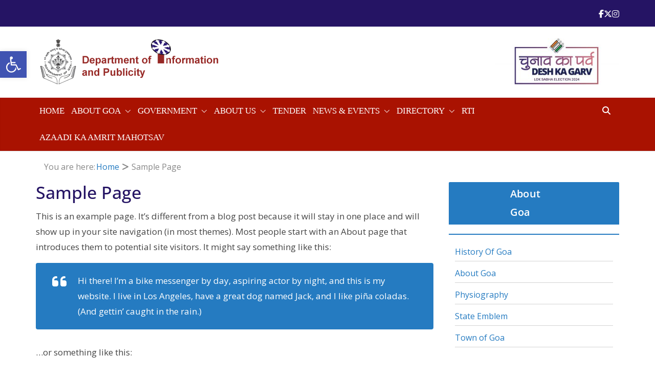

--- FILE ---
content_type: text/html; charset=UTF-8
request_url: https://dip.goa.gov.in/sample-page/
body_size: 22228
content:
		<!doctype html>
		<html lang="en-US">
		
<head>

			<meta charset="UTF-8"/>
		<meta name="viewport" content="width=device-width, initial-scale=1">
		<link rel="profile" href="http://gmpg.org/xfn/11"/>
		
	<title>Sample Page &#8211; Department of Information and Publicity</title>
<meta name='robots' content='max-image-preview:large' />
	<style>img:is([sizes="auto" i], [sizes^="auto," i]) { contain-intrinsic-size: 3000px 1500px }</style>
	<link rel='dns-prefetch' href='//fonts.googleapis.com' />
<link rel="alternate" type="application/rss+xml" title="Department of Information and Publicity &raquo; Feed" href="https://dip.goa.gov.in/feed/" />
<link rel="alternate" type="application/rss+xml" title="Department of Information and Publicity &raquo; Comments Feed" href="https://dip.goa.gov.in/comments/feed/" />
<script type="text/javascript" id="wpp-js" src="https://dip.goa.gov.in/wp-content/plugins/wordpress-popular-posts/assets/js/wpp.min.js?ver=7.3.6" data-sampling="0" data-sampling-rate="100" data-api-url="https://dip.goa.gov.in/wp-json/wordpress-popular-posts" data-post-id="2" data-token="94d1847eba" data-lang="0" data-debug="0"></script>
<link rel="alternate" type="application/rss+xml" title="Department of Information and Publicity &raquo; Sample Page Comments Feed" href="https://dip.goa.gov.in/sample-page/feed/" />
<script type="text/javascript">
/* <![CDATA[ */
window._wpemojiSettings = {"baseUrl":"https:\/\/s.w.org\/images\/core\/emoji\/16.0.1\/72x72\/","ext":".png","svgUrl":"https:\/\/s.w.org\/images\/core\/emoji\/16.0.1\/svg\/","svgExt":".svg","source":{"concatemoji":"https:\/\/dip.goa.gov.in\/wp-includes\/js\/wp-emoji-release.min.js?ver=6.8.3"}};
/*! This file is auto-generated */
!function(s,n){var o,i,e;function c(e){try{var t={supportTests:e,timestamp:(new Date).valueOf()};sessionStorage.setItem(o,JSON.stringify(t))}catch(e){}}function p(e,t,n){e.clearRect(0,0,e.canvas.width,e.canvas.height),e.fillText(t,0,0);var t=new Uint32Array(e.getImageData(0,0,e.canvas.width,e.canvas.height).data),a=(e.clearRect(0,0,e.canvas.width,e.canvas.height),e.fillText(n,0,0),new Uint32Array(e.getImageData(0,0,e.canvas.width,e.canvas.height).data));return t.every(function(e,t){return e===a[t]})}function u(e,t){e.clearRect(0,0,e.canvas.width,e.canvas.height),e.fillText(t,0,0);for(var n=e.getImageData(16,16,1,1),a=0;a<n.data.length;a++)if(0!==n.data[a])return!1;return!0}function f(e,t,n,a){switch(t){case"flag":return n(e,"\ud83c\udff3\ufe0f\u200d\u26a7\ufe0f","\ud83c\udff3\ufe0f\u200b\u26a7\ufe0f")?!1:!n(e,"\ud83c\udde8\ud83c\uddf6","\ud83c\udde8\u200b\ud83c\uddf6")&&!n(e,"\ud83c\udff4\udb40\udc67\udb40\udc62\udb40\udc65\udb40\udc6e\udb40\udc67\udb40\udc7f","\ud83c\udff4\u200b\udb40\udc67\u200b\udb40\udc62\u200b\udb40\udc65\u200b\udb40\udc6e\u200b\udb40\udc67\u200b\udb40\udc7f");case"emoji":return!a(e,"\ud83e\udedf")}return!1}function g(e,t,n,a){var r="undefined"!=typeof WorkerGlobalScope&&self instanceof WorkerGlobalScope?new OffscreenCanvas(300,150):s.createElement("canvas"),o=r.getContext("2d",{willReadFrequently:!0}),i=(o.textBaseline="top",o.font="600 32px Arial",{});return e.forEach(function(e){i[e]=t(o,e,n,a)}),i}function t(e){var t=s.createElement("script");t.src=e,t.defer=!0,s.head.appendChild(t)}"undefined"!=typeof Promise&&(o="wpEmojiSettingsSupports",i=["flag","emoji"],n.supports={everything:!0,everythingExceptFlag:!0},e=new Promise(function(e){s.addEventListener("DOMContentLoaded",e,{once:!0})}),new Promise(function(t){var n=function(){try{var e=JSON.parse(sessionStorage.getItem(o));if("object"==typeof e&&"number"==typeof e.timestamp&&(new Date).valueOf()<e.timestamp+604800&&"object"==typeof e.supportTests)return e.supportTests}catch(e){}return null}();if(!n){if("undefined"!=typeof Worker&&"undefined"!=typeof OffscreenCanvas&&"undefined"!=typeof URL&&URL.createObjectURL&&"undefined"!=typeof Blob)try{var e="postMessage("+g.toString()+"("+[JSON.stringify(i),f.toString(),p.toString(),u.toString()].join(",")+"));",a=new Blob([e],{type:"text/javascript"}),r=new Worker(URL.createObjectURL(a),{name:"wpTestEmojiSupports"});return void(r.onmessage=function(e){c(n=e.data),r.terminate(),t(n)})}catch(e){}c(n=g(i,f,p,u))}t(n)}).then(function(e){for(var t in e)n.supports[t]=e[t],n.supports.everything=n.supports.everything&&n.supports[t],"flag"!==t&&(n.supports.everythingExceptFlag=n.supports.everythingExceptFlag&&n.supports[t]);n.supports.everythingExceptFlag=n.supports.everythingExceptFlag&&!n.supports.flag,n.DOMReady=!1,n.readyCallback=function(){n.DOMReady=!0}}).then(function(){return e}).then(function(){var e;n.supports.everything||(n.readyCallback(),(e=n.source||{}).concatemoji?t(e.concatemoji):e.wpemoji&&e.twemoji&&(t(e.twemoji),t(e.wpemoji)))}))}((window,document),window._wpemojiSettings);
/* ]]> */
</script>

<link rel='stylesheet' id='tsvg-block-css-css' href='https://dip.goa.gov.in/wp-content/plugins/gallery-videos/admin/css/tsvg-block.css?ver=2.4.9' type='text/css' media='all' />
<link rel='stylesheet' id='twb-open-sans-css' href='https://fonts.googleapis.com/css?family=Open+Sans%3A300%2C400%2C500%2C600%2C700%2C800&#038;display=swap&#038;ver=6.8.3' type='text/css' media='all' />
<link rel='stylesheet' id='twbbwg-global-css' href='https://dip.goa.gov.in/wp-content/plugins/photo-gallery/booster/assets/css/global.css?ver=1.0.0' type='text/css' media='all' />
<link rel='stylesheet' id='sbr_styles-css' href='https://dip.goa.gov.in/wp-content/plugins/reviews-feed/assets/css/sbr-styles.min.css?ver=2.1.1' type='text/css' media='all' />
<link rel='stylesheet' id='sbi_styles-css' href='https://dip.goa.gov.in/wp-content/plugins/instagram-feed/css/sbi-styles.min.css?ver=6.10.0' type='text/css' media='all' />
<style id='wp-emoji-styles-inline-css' type='text/css'>

	img.wp-smiley, img.emoji {
		display: inline !important;
		border: none !important;
		box-shadow: none !important;
		height: 1em !important;
		width: 1em !important;
		margin: 0 0.07em !important;
		vertical-align: -0.1em !important;
		background: none !important;
		padding: 0 !important;
	}
</style>
<link rel='stylesheet' id='wp-block-library-css' href='https://dip.goa.gov.in/wp-includes/css/dist/block-library/style.min.css?ver=6.8.3' type='text/css' media='all' />
<style id='wp-block-library-theme-inline-css' type='text/css'>
.wp-block-audio :where(figcaption){color:#555;font-size:13px;text-align:center}.is-dark-theme .wp-block-audio :where(figcaption){color:#ffffffa6}.wp-block-audio{margin:0 0 1em}.wp-block-code{border:1px solid #ccc;border-radius:4px;font-family:Menlo,Consolas,monaco,monospace;padding:.8em 1em}.wp-block-embed :where(figcaption){color:#555;font-size:13px;text-align:center}.is-dark-theme .wp-block-embed :where(figcaption){color:#ffffffa6}.wp-block-embed{margin:0 0 1em}.blocks-gallery-caption{color:#555;font-size:13px;text-align:center}.is-dark-theme .blocks-gallery-caption{color:#ffffffa6}:root :where(.wp-block-image figcaption){color:#555;font-size:13px;text-align:center}.is-dark-theme :root :where(.wp-block-image figcaption){color:#ffffffa6}.wp-block-image{margin:0 0 1em}.wp-block-pullquote{border-bottom:4px solid;border-top:4px solid;color:currentColor;margin-bottom:1.75em}.wp-block-pullquote cite,.wp-block-pullquote footer,.wp-block-pullquote__citation{color:currentColor;font-size:.8125em;font-style:normal;text-transform:uppercase}.wp-block-quote{border-left:.25em solid;margin:0 0 1.75em;padding-left:1em}.wp-block-quote cite,.wp-block-quote footer{color:currentColor;font-size:.8125em;font-style:normal;position:relative}.wp-block-quote:where(.has-text-align-right){border-left:none;border-right:.25em solid;padding-left:0;padding-right:1em}.wp-block-quote:where(.has-text-align-center){border:none;padding-left:0}.wp-block-quote.is-large,.wp-block-quote.is-style-large,.wp-block-quote:where(.is-style-plain){border:none}.wp-block-search .wp-block-search__label{font-weight:700}.wp-block-search__button{border:1px solid #ccc;padding:.375em .625em}:where(.wp-block-group.has-background){padding:1.25em 2.375em}.wp-block-separator.has-css-opacity{opacity:.4}.wp-block-separator{border:none;border-bottom:2px solid;margin-left:auto;margin-right:auto}.wp-block-separator.has-alpha-channel-opacity{opacity:1}.wp-block-separator:not(.is-style-wide):not(.is-style-dots){width:100px}.wp-block-separator.has-background:not(.is-style-dots){border-bottom:none;height:1px}.wp-block-separator.has-background:not(.is-style-wide):not(.is-style-dots){height:2px}.wp-block-table{margin:0 0 1em}.wp-block-table td,.wp-block-table th{word-break:normal}.wp-block-table :where(figcaption){color:#555;font-size:13px;text-align:center}.is-dark-theme .wp-block-table :where(figcaption){color:#ffffffa6}.wp-block-video :where(figcaption){color:#555;font-size:13px;text-align:center}.is-dark-theme .wp-block-video :where(figcaption){color:#ffffffa6}.wp-block-video{margin:0 0 1em}:root :where(.wp-block-template-part.has-background){margin-bottom:0;margin-top:0;padding:1.25em 2.375em}
</style>
<style id='global-styles-inline-css' type='text/css'>
:root{--wp--preset--aspect-ratio--square: 1;--wp--preset--aspect-ratio--4-3: 4/3;--wp--preset--aspect-ratio--3-4: 3/4;--wp--preset--aspect-ratio--3-2: 3/2;--wp--preset--aspect-ratio--2-3: 2/3;--wp--preset--aspect-ratio--16-9: 16/9;--wp--preset--aspect-ratio--9-16: 9/16;--wp--preset--color--black: #000000;--wp--preset--color--cyan-bluish-gray: #abb8c3;--wp--preset--color--white: #ffffff;--wp--preset--color--pale-pink: #f78da7;--wp--preset--color--vivid-red: #cf2e2e;--wp--preset--color--luminous-vivid-orange: #ff6900;--wp--preset--color--luminous-vivid-amber: #fcb900;--wp--preset--color--light-green-cyan: #7bdcb5;--wp--preset--color--vivid-green-cyan: #00d084;--wp--preset--color--pale-cyan-blue: #8ed1fc;--wp--preset--color--vivid-cyan-blue: #0693e3;--wp--preset--color--vivid-purple: #9b51e0;--wp--preset--color--cm-color-1: #257BC1;--wp--preset--color--cm-color-2: #2270B0;--wp--preset--color--cm-color-3: #FFFFFF;--wp--preset--color--cm-color-4: #F9FEFD;--wp--preset--color--cm-color-5: #27272A;--wp--preset--color--cm-color-6: #16181A;--wp--preset--color--cm-color-7: #8F8F8F;--wp--preset--color--cm-color-8: #FFFFFF;--wp--preset--color--cm-color-9: #C7C7C7;--wp--preset--gradient--vivid-cyan-blue-to-vivid-purple: linear-gradient(135deg,rgba(6,147,227,1) 0%,rgb(155,81,224) 100%);--wp--preset--gradient--light-green-cyan-to-vivid-green-cyan: linear-gradient(135deg,rgb(122,220,180) 0%,rgb(0,208,130) 100%);--wp--preset--gradient--luminous-vivid-amber-to-luminous-vivid-orange: linear-gradient(135deg,rgba(252,185,0,1) 0%,rgba(255,105,0,1) 100%);--wp--preset--gradient--luminous-vivid-orange-to-vivid-red: linear-gradient(135deg,rgba(255,105,0,1) 0%,rgb(207,46,46) 100%);--wp--preset--gradient--very-light-gray-to-cyan-bluish-gray: linear-gradient(135deg,rgb(238,238,238) 0%,rgb(169,184,195) 100%);--wp--preset--gradient--cool-to-warm-spectrum: linear-gradient(135deg,rgb(74,234,220) 0%,rgb(151,120,209) 20%,rgb(207,42,186) 40%,rgb(238,44,130) 60%,rgb(251,105,98) 80%,rgb(254,248,76) 100%);--wp--preset--gradient--blush-light-purple: linear-gradient(135deg,rgb(255,206,236) 0%,rgb(152,150,240) 100%);--wp--preset--gradient--blush-bordeaux: linear-gradient(135deg,rgb(254,205,165) 0%,rgb(254,45,45) 50%,rgb(107,0,62) 100%);--wp--preset--gradient--luminous-dusk: linear-gradient(135deg,rgb(255,203,112) 0%,rgb(199,81,192) 50%,rgb(65,88,208) 100%);--wp--preset--gradient--pale-ocean: linear-gradient(135deg,rgb(255,245,203) 0%,rgb(182,227,212) 50%,rgb(51,167,181) 100%);--wp--preset--gradient--electric-grass: linear-gradient(135deg,rgb(202,248,128) 0%,rgb(113,206,126) 100%);--wp--preset--gradient--midnight: linear-gradient(135deg,rgb(2,3,129) 0%,rgb(40,116,252) 100%);--wp--preset--font-size--small: 13px;--wp--preset--font-size--medium: 16px;--wp--preset--font-size--large: 20px;--wp--preset--font-size--x-large: 24px;--wp--preset--font-size--xx-large: 30px;--wp--preset--font-size--huge: 36px;--wp--preset--font-family--dm-sans: DM Sans, sans-serif;--wp--preset--font-family--public-sans: Public Sans, sans-serif;--wp--preset--font-family--roboto: Roboto, sans-serif;--wp--preset--font-family--segoe-ui: Segoe UI, Arial, sans-serif;--wp--preset--font-family--ibm-plex-serif: IBM Plex Serif, sans-serif;--wp--preset--font-family--inter: Inter, sans-serif;--wp--preset--spacing--20: 0.44rem;--wp--preset--spacing--30: 0.67rem;--wp--preset--spacing--40: 1rem;--wp--preset--spacing--50: 1.5rem;--wp--preset--spacing--60: 2.25rem;--wp--preset--spacing--70: 3.38rem;--wp--preset--spacing--80: 5.06rem;--wp--preset--shadow--natural: 6px 6px 9px rgba(0, 0, 0, 0.2);--wp--preset--shadow--deep: 12px 12px 50px rgba(0, 0, 0, 0.4);--wp--preset--shadow--sharp: 6px 6px 0px rgba(0, 0, 0, 0.2);--wp--preset--shadow--outlined: 6px 6px 0px -3px rgba(255, 255, 255, 1), 6px 6px rgba(0, 0, 0, 1);--wp--preset--shadow--crisp: 6px 6px 0px rgba(0, 0, 0, 1);}:root { --wp--style--global--content-size: 760px;--wp--style--global--wide-size: 1160px; }:where(body) { margin: 0; }.wp-site-blocks > .alignleft { float: left; margin-right: 2em; }.wp-site-blocks > .alignright { float: right; margin-left: 2em; }.wp-site-blocks > .aligncenter { justify-content: center; margin-left: auto; margin-right: auto; }:where(.wp-site-blocks) > * { margin-block-start: 24px; margin-block-end: 0; }:where(.wp-site-blocks) > :first-child { margin-block-start: 0; }:where(.wp-site-blocks) > :last-child { margin-block-end: 0; }:root { --wp--style--block-gap: 24px; }:root :where(.is-layout-flow) > :first-child{margin-block-start: 0;}:root :where(.is-layout-flow) > :last-child{margin-block-end: 0;}:root :where(.is-layout-flow) > *{margin-block-start: 24px;margin-block-end: 0;}:root :where(.is-layout-constrained) > :first-child{margin-block-start: 0;}:root :where(.is-layout-constrained) > :last-child{margin-block-end: 0;}:root :where(.is-layout-constrained) > *{margin-block-start: 24px;margin-block-end: 0;}:root :where(.is-layout-flex){gap: 24px;}:root :where(.is-layout-grid){gap: 24px;}.is-layout-flow > .alignleft{float: left;margin-inline-start: 0;margin-inline-end: 2em;}.is-layout-flow > .alignright{float: right;margin-inline-start: 2em;margin-inline-end: 0;}.is-layout-flow > .aligncenter{margin-left: auto !important;margin-right: auto !important;}.is-layout-constrained > .alignleft{float: left;margin-inline-start: 0;margin-inline-end: 2em;}.is-layout-constrained > .alignright{float: right;margin-inline-start: 2em;margin-inline-end: 0;}.is-layout-constrained > .aligncenter{margin-left: auto !important;margin-right: auto !important;}.is-layout-constrained > :where(:not(.alignleft):not(.alignright):not(.alignfull)){max-width: var(--wp--style--global--content-size);margin-left: auto !important;margin-right: auto !important;}.is-layout-constrained > .alignwide{max-width: var(--wp--style--global--wide-size);}body .is-layout-flex{display: flex;}.is-layout-flex{flex-wrap: wrap;align-items: center;}.is-layout-flex > :is(*, div){margin: 0;}body .is-layout-grid{display: grid;}.is-layout-grid > :is(*, div){margin: 0;}body{padding-top: 0px;padding-right: 0px;padding-bottom: 0px;padding-left: 0px;}a:where(:not(.wp-element-button)){text-decoration: underline;}:root :where(.wp-element-button, .wp-block-button__link){background-color: #32373c;border-width: 0;color: #fff;font-family: inherit;font-size: inherit;line-height: inherit;padding: calc(0.667em + 2px) calc(1.333em + 2px);text-decoration: none;}.has-black-color{color: var(--wp--preset--color--black) !important;}.has-cyan-bluish-gray-color{color: var(--wp--preset--color--cyan-bluish-gray) !important;}.has-white-color{color: var(--wp--preset--color--white) !important;}.has-pale-pink-color{color: var(--wp--preset--color--pale-pink) !important;}.has-vivid-red-color{color: var(--wp--preset--color--vivid-red) !important;}.has-luminous-vivid-orange-color{color: var(--wp--preset--color--luminous-vivid-orange) !important;}.has-luminous-vivid-amber-color{color: var(--wp--preset--color--luminous-vivid-amber) !important;}.has-light-green-cyan-color{color: var(--wp--preset--color--light-green-cyan) !important;}.has-vivid-green-cyan-color{color: var(--wp--preset--color--vivid-green-cyan) !important;}.has-pale-cyan-blue-color{color: var(--wp--preset--color--pale-cyan-blue) !important;}.has-vivid-cyan-blue-color{color: var(--wp--preset--color--vivid-cyan-blue) !important;}.has-vivid-purple-color{color: var(--wp--preset--color--vivid-purple) !important;}.has-cm-color-1-color{color: var(--wp--preset--color--cm-color-1) !important;}.has-cm-color-2-color{color: var(--wp--preset--color--cm-color-2) !important;}.has-cm-color-3-color{color: var(--wp--preset--color--cm-color-3) !important;}.has-cm-color-4-color{color: var(--wp--preset--color--cm-color-4) !important;}.has-cm-color-5-color{color: var(--wp--preset--color--cm-color-5) !important;}.has-cm-color-6-color{color: var(--wp--preset--color--cm-color-6) !important;}.has-cm-color-7-color{color: var(--wp--preset--color--cm-color-7) !important;}.has-cm-color-8-color{color: var(--wp--preset--color--cm-color-8) !important;}.has-cm-color-9-color{color: var(--wp--preset--color--cm-color-9) !important;}.has-black-background-color{background-color: var(--wp--preset--color--black) !important;}.has-cyan-bluish-gray-background-color{background-color: var(--wp--preset--color--cyan-bluish-gray) !important;}.has-white-background-color{background-color: var(--wp--preset--color--white) !important;}.has-pale-pink-background-color{background-color: var(--wp--preset--color--pale-pink) !important;}.has-vivid-red-background-color{background-color: var(--wp--preset--color--vivid-red) !important;}.has-luminous-vivid-orange-background-color{background-color: var(--wp--preset--color--luminous-vivid-orange) !important;}.has-luminous-vivid-amber-background-color{background-color: var(--wp--preset--color--luminous-vivid-amber) !important;}.has-light-green-cyan-background-color{background-color: var(--wp--preset--color--light-green-cyan) !important;}.has-vivid-green-cyan-background-color{background-color: var(--wp--preset--color--vivid-green-cyan) !important;}.has-pale-cyan-blue-background-color{background-color: var(--wp--preset--color--pale-cyan-blue) !important;}.has-vivid-cyan-blue-background-color{background-color: var(--wp--preset--color--vivid-cyan-blue) !important;}.has-vivid-purple-background-color{background-color: var(--wp--preset--color--vivid-purple) !important;}.has-cm-color-1-background-color{background-color: var(--wp--preset--color--cm-color-1) !important;}.has-cm-color-2-background-color{background-color: var(--wp--preset--color--cm-color-2) !important;}.has-cm-color-3-background-color{background-color: var(--wp--preset--color--cm-color-3) !important;}.has-cm-color-4-background-color{background-color: var(--wp--preset--color--cm-color-4) !important;}.has-cm-color-5-background-color{background-color: var(--wp--preset--color--cm-color-5) !important;}.has-cm-color-6-background-color{background-color: var(--wp--preset--color--cm-color-6) !important;}.has-cm-color-7-background-color{background-color: var(--wp--preset--color--cm-color-7) !important;}.has-cm-color-8-background-color{background-color: var(--wp--preset--color--cm-color-8) !important;}.has-cm-color-9-background-color{background-color: var(--wp--preset--color--cm-color-9) !important;}.has-black-border-color{border-color: var(--wp--preset--color--black) !important;}.has-cyan-bluish-gray-border-color{border-color: var(--wp--preset--color--cyan-bluish-gray) !important;}.has-white-border-color{border-color: var(--wp--preset--color--white) !important;}.has-pale-pink-border-color{border-color: var(--wp--preset--color--pale-pink) !important;}.has-vivid-red-border-color{border-color: var(--wp--preset--color--vivid-red) !important;}.has-luminous-vivid-orange-border-color{border-color: var(--wp--preset--color--luminous-vivid-orange) !important;}.has-luminous-vivid-amber-border-color{border-color: var(--wp--preset--color--luminous-vivid-amber) !important;}.has-light-green-cyan-border-color{border-color: var(--wp--preset--color--light-green-cyan) !important;}.has-vivid-green-cyan-border-color{border-color: var(--wp--preset--color--vivid-green-cyan) !important;}.has-pale-cyan-blue-border-color{border-color: var(--wp--preset--color--pale-cyan-blue) !important;}.has-vivid-cyan-blue-border-color{border-color: var(--wp--preset--color--vivid-cyan-blue) !important;}.has-vivid-purple-border-color{border-color: var(--wp--preset--color--vivid-purple) !important;}.has-cm-color-1-border-color{border-color: var(--wp--preset--color--cm-color-1) !important;}.has-cm-color-2-border-color{border-color: var(--wp--preset--color--cm-color-2) !important;}.has-cm-color-3-border-color{border-color: var(--wp--preset--color--cm-color-3) !important;}.has-cm-color-4-border-color{border-color: var(--wp--preset--color--cm-color-4) !important;}.has-cm-color-5-border-color{border-color: var(--wp--preset--color--cm-color-5) !important;}.has-cm-color-6-border-color{border-color: var(--wp--preset--color--cm-color-6) !important;}.has-cm-color-7-border-color{border-color: var(--wp--preset--color--cm-color-7) !important;}.has-cm-color-8-border-color{border-color: var(--wp--preset--color--cm-color-8) !important;}.has-cm-color-9-border-color{border-color: var(--wp--preset--color--cm-color-9) !important;}.has-vivid-cyan-blue-to-vivid-purple-gradient-background{background: var(--wp--preset--gradient--vivid-cyan-blue-to-vivid-purple) !important;}.has-light-green-cyan-to-vivid-green-cyan-gradient-background{background: var(--wp--preset--gradient--light-green-cyan-to-vivid-green-cyan) !important;}.has-luminous-vivid-amber-to-luminous-vivid-orange-gradient-background{background: var(--wp--preset--gradient--luminous-vivid-amber-to-luminous-vivid-orange) !important;}.has-luminous-vivid-orange-to-vivid-red-gradient-background{background: var(--wp--preset--gradient--luminous-vivid-orange-to-vivid-red) !important;}.has-very-light-gray-to-cyan-bluish-gray-gradient-background{background: var(--wp--preset--gradient--very-light-gray-to-cyan-bluish-gray) !important;}.has-cool-to-warm-spectrum-gradient-background{background: var(--wp--preset--gradient--cool-to-warm-spectrum) !important;}.has-blush-light-purple-gradient-background{background: var(--wp--preset--gradient--blush-light-purple) !important;}.has-blush-bordeaux-gradient-background{background: var(--wp--preset--gradient--blush-bordeaux) !important;}.has-luminous-dusk-gradient-background{background: var(--wp--preset--gradient--luminous-dusk) !important;}.has-pale-ocean-gradient-background{background: var(--wp--preset--gradient--pale-ocean) !important;}.has-electric-grass-gradient-background{background: var(--wp--preset--gradient--electric-grass) !important;}.has-midnight-gradient-background{background: var(--wp--preset--gradient--midnight) !important;}.has-small-font-size{font-size: var(--wp--preset--font-size--small) !important;}.has-medium-font-size{font-size: var(--wp--preset--font-size--medium) !important;}.has-large-font-size{font-size: var(--wp--preset--font-size--large) !important;}.has-x-large-font-size{font-size: var(--wp--preset--font-size--x-large) !important;}.has-xx-large-font-size{font-size: var(--wp--preset--font-size--xx-large) !important;}.has-huge-font-size{font-size: var(--wp--preset--font-size--huge) !important;}.has-dm-sans-font-family{font-family: var(--wp--preset--font-family--dm-sans) !important;}.has-public-sans-font-family{font-family: var(--wp--preset--font-family--public-sans) !important;}.has-roboto-font-family{font-family: var(--wp--preset--font-family--roboto) !important;}.has-segoe-ui-font-family{font-family: var(--wp--preset--font-family--segoe-ui) !important;}.has-ibm-plex-serif-font-family{font-family: var(--wp--preset--font-family--ibm-plex-serif) !important;}.has-inter-font-family{font-family: var(--wp--preset--font-family--inter) !important;}
:root :where(.wp-block-pullquote){font-size: 1.5em;line-height: 1.6;}
</style>
<link rel='stylesheet' id='pb_animate-css' href='https://dip.goa.gov.in/wp-content/plugins/ays-popup-box/public/css/animate.css?ver=6.0.1' type='text/css' media='all' />
<link rel='stylesheet' id='cptch_stylesheet-css' href='https://dip.goa.gov.in/wp-content/plugins/captcha-bws/css/front_end_style.css?ver=5.2.6' type='text/css' media='all' />
<link rel='stylesheet' id='dashicons-css' href='https://dip.goa.gov.in/wp-includes/css/dashicons.min.css?ver=6.8.3' type='text/css' media='all' />
<link rel='stylesheet' id='cptch_desktop_style-css' href='https://dip.goa.gov.in/wp-content/plugins/captcha-bws/css/desktop_style.css?ver=5.2.6' type='text/css' media='all' />
<link rel='stylesheet' id='ctf_styles-css' href='https://dip.goa.gov.in/wp-content/plugins/custom-twitter-feeds/css/ctf-styles.min.css?ver=2.3.1' type='text/css' media='all' />
<link rel='stylesheet' id='elegant-elegant-visitor-counter-css' href='https://dip.goa.gov.in/wp-content/plugins/elegant-visitor-counter/public/css/elegant-visitor-counter-public.css?ver=3.1' type='text/css' media='all' />
<link rel='stylesheet' id='tsvg-fonts-css' href='https://dip.goa.gov.in/wp-content/plugins/gallery-videos/public/css/tsvg-fonts.css?ver=2.4.9' type='text/css' media='all' />
<link rel='stylesheet' id='bwg_fonts-css' href='https://dip.goa.gov.in/wp-content/plugins/photo-gallery/css/bwg-fonts/fonts.css?ver=0.0.1' type='text/css' media='all' />
<link rel='stylesheet' id='sumoselect-css' href='https://dip.goa.gov.in/wp-content/plugins/photo-gallery/css/sumoselect.min.css?ver=3.4.6' type='text/css' media='all' />
<link rel='stylesheet' id='mCustomScrollbar-css' href='https://dip.goa.gov.in/wp-content/plugins/photo-gallery/css/jquery.mCustomScrollbar.min.css?ver=3.1.5' type='text/css' media='all' />
<link rel='stylesheet' id='bwg_googlefonts-css' href='https://fonts.googleapis.com/css?family=Ubuntu&#038;subset=greek,latin,greek-ext,vietnamese,cyrillic-ext,latin-ext,cyrillic' type='text/css' media='all' />
<link rel='stylesheet' id='bwg_frontend-css' href='https://dip.goa.gov.in/wp-content/plugins/photo-gallery/css/styles.min.css?ver=1.8.35' type='text/css' media='all' />
<link rel='stylesheet' id='searchandfilter-css' href='https://dip.goa.gov.in/wp-content/plugins/search-filter/style.css?ver=1' type='text/css' media='all' />
<link rel='stylesheet' id='wpsm_tabs_r-font-awesome-front-css' href='https://dip.goa.gov.in/wp-content/plugins/tabs-responsive/assets/css/font-awesome/css/font-awesome.min.css?ver=6.8.3' type='text/css' media='all' />
<link rel='stylesheet' id='wpsm_tabs_r_bootstrap-front-css' href='https://dip.goa.gov.in/wp-content/plugins/tabs-responsive/assets/css/bootstrap-front.css?ver=6.8.3' type='text/css' media='all' />
<link rel='stylesheet' id='wpsm_tabs_r_animate-css' href='https://dip.goa.gov.in/wp-content/plugins/tabs-responsive/assets/css/animate.css?ver=6.8.3' type='text/css' media='all' />
<link rel='stylesheet' id='cff-css' href='https://dip.goa.gov.in/wp-content/plugins/custom-facebook-feed/assets/css/cff-style.min.css?ver=4.3.4' type='text/css' media='all' />
<link rel='stylesheet' id='sb-font-awesome-css' href='https://dip.goa.gov.in/wp-content/plugins/custom-facebook-feed/assets/css/font-awesome.min.css?ver=4.7.0' type='text/css' media='all' />
<link rel='stylesheet' id='pojo-a11y-css' href='https://dip.goa.gov.in/wp-content/plugins/pojo-accessibility/modules/legacy/assets/css/style.min.css?ver=1.0.0' type='text/css' media='all' />
<link rel='stylesheet' id='wordpress-popular-posts-css-css' href='https://dip.goa.gov.in/wp-content/plugins/wordpress-popular-posts/assets/css/wpp.css?ver=7.3.6' type='text/css' media='all' />
<link rel='stylesheet' id='colormag_style-css' href='https://dip.goa.gov.in/wp-content/themes/colormag/style.css?ver=1769929068' type='text/css' media='all' />
<style id='colormag_style-inline-css' type='text/css'>
body{color:#444444;}.cm-posts .post{box-shadow:0px 0px 2px 0px #E4E4E7;}body,
			button,
			input,
			select,
			textarea,
			blockquote p,
			.entry-meta,
			.cm-entry-button,
			dl,
			.previous a,
			.next a,
			.nav-previous a,
			.nav-next a,
			#respond h3#reply-title #cancel-comment-reply-link,
			#respond form input[type="text"],
			#respond form textarea,
			.cm-secondary .widget,
			.cm-error-404 .widget,
			.cm-entry-summary p{font-family:Open Sans;}h1 ,h2, h3, h4, h5, h6{font-family:Open Sans;}@media screen and (min-width: 992px) {.cm-primary{width:70%;}}.colormag-button,
			input[type="reset"],
			input[type="button"],
			input[type="submit"],
			button,
			.cm-entry-button span,
			.wp-block-button .wp-block-button__link{color:#ffffff;}.cm-content{background-color:#ffffff;background-size:contain;}.cm-header .cm-menu-toggle svg,
			.cm-header .cm-menu-toggle svg{fill:#fff;}.cm-footer-bar-area .cm-footer-bar__2 a{color:#207daf;}body{color:#444444;}.cm-posts .post{box-shadow:0px 0px 2px 0px #E4E4E7;}body,
			button,
			input,
			select,
			textarea,
			blockquote p,
			.entry-meta,
			.cm-entry-button,
			dl,
			.previous a,
			.next a,
			.nav-previous a,
			.nav-next a,
			#respond h3#reply-title #cancel-comment-reply-link,
			#respond form input[type="text"],
			#respond form textarea,
			.cm-secondary .widget,
			.cm-error-404 .widget,
			.cm-entry-summary p{font-family:Open Sans;}h1 ,h2, h3, h4, h5, h6{font-family:Open Sans;}@media screen and (min-width: 992px) {.cm-primary{width:70%;}}.colormag-button,
			input[type="reset"],
			input[type="button"],
			input[type="submit"],
			button,
			.cm-entry-button span,
			.wp-block-button .wp-block-button__link{color:#ffffff;}.cm-content{background-color:#ffffff;background-size:contain;}.cm-header .cm-menu-toggle svg,
			.cm-header .cm-menu-toggle svg{fill:#fff;}.cm-footer-bar-area .cm-footer-bar__2 a{color:#207daf;}.cm-header-builder .cm-header-buttons .cm-header-button .cm-button{background-color:#207daf;}.cm-header-builder .cm-header-top-row{background-color:#251464;}.cm-header-builder.cm-full-width .cm-desktop-row.cm-main-header .cm-header-bottom-row, .cm-header-builder.cm-full-width .cm-mobile-row .cm-header-bottom-row{background-color:#a91201;}.cm-header-builder .cm-primary-nav .sub-menu, .cm-header-builder .cm-primary-nav .children{background-color:#232323;background-size:contain;}.cm-header-builder nav.cm-secondary-nav ul.sub-menu, .cm-header-builder .cm-secondary-nav .children{background-color:#232323;background-size:contain;}.cm-header-builder .header-social-icons a{color:var(--cm-color-3);}.cm-footer-builder .cm-footer-bottom-row{background-color:#a91201;}.cm-footer-builder .cm-footer-bottom-row{border-color:#3F3F46;}.cm-header-builder .cm-toggle-button,.cm-header-builder .cm-mobile-row .cm-menu-toggle svg{fill:var(--cm-color-3);}:root{--top-grid-columns: 4;
			--main-grid-columns: 4;
			--bottom-grid-columns: 2;
			}.cm-footer-builder .cm-footer-bottom-row .cm-footer-col{flex-direction: column;}.cm-footer-builder .cm-footer-main-row .cm-footer-col{flex-direction: column;}.cm-footer-builder .cm-footer-top-row .cm-footer-col{flex-direction: column;} :root{--cm-color-1: #257BC1;--cm-color-2: #2270B0;--cm-color-3: #FFFFFF;--cm-color-4: #F9FEFD;--cm-color-5: #27272A;--cm-color-6: #16181A;--cm-color-7: #8F8F8F;--cm-color-8: #FFFFFF;--cm-color-9: #C7C7C7;}:root {--wp--preset--color--cm-color-1:#257BC1;--wp--preset--color--cm-color-2:#2270B0;--wp--preset--color--cm-color-3:#FFFFFF;--wp--preset--color--cm-color-4:#F9FEFD;--wp--preset--color--cm-color-5:#27272A;--wp--preset--color--cm-color-6:#16181A;--wp--preset--color--cm-color-7:#8F8F8F;--wp--preset--color--cm-color-8:#FFFFFF;--wp--preset--color--cm-color-9:#C7C7C7;}:root {--e-global-color-cmcolor1: #257BC1;--e-global-color-cmcolor2: #2270B0;--e-global-color-cmcolor3: #FFFFFF;--e-global-color-cmcolor4: #F9FEFD;--e-global-color-cmcolor5: #27272A;--e-global-color-cmcolor6: #16181A;--e-global-color-cmcolor7: #8F8F8F;--e-global-color-cmcolor8: #FFFFFF;--e-global-color-cmcolor9: #C7C7C7;}
</style>
<link rel='stylesheet' id='font-awesome-all-css' href='https://dip.goa.gov.in/wp-content/themes/colormag/inc/customizer/customind/assets/fontawesome/v6/css/all.min.css?ver=6.2.4' type='text/css' media='all' />
<link rel='stylesheet' id='colormag_google_fonts-css' href='https://fonts.googleapis.com/css?family=Open+Sans%3A0&#038;ver=4.1.1' type='text/css' media='all' />
<link rel='stylesheet' id='font-awesome-4-css' href='https://dip.goa.gov.in/wp-content/themes/colormag/assets/library/font-awesome/css/v4-shims.min.css?ver=4.7.0' type='text/css' media='all' />
<link rel='stylesheet' id='colormag-font-awesome-6-css' href='https://dip.goa.gov.in/wp-content/themes/colormag/inc/customizer/customind/assets/fontawesome/v6/css/all.min.css?ver=6.2.4' type='text/css' media='all' />
<link rel='stylesheet' id='recent-posts-widget-with-thumbnails-public-style-css' href='https://dip.goa.gov.in/wp-content/plugins/recent-posts-widget-with-thumbnails/public.css?ver=7.1.1' type='text/css' media='all' />
<!--n2css--><!--n2js--><script type="text/javascript" src="https://dip.goa.gov.in/wp-includes/js/jquery/jquery.min.js?ver=3.7.1" id="jquery-core-js"></script>
<script type="text/javascript" src="https://dip.goa.gov.in/wp-includes/js/jquery/jquery-migrate.min.js?ver=3.4.1" id="jquery-migrate-js"></script>
<script type="text/javascript" src="https://dip.goa.gov.in/wp-content/plugins/photo-gallery/booster/assets/js/circle-progress.js?ver=1.2.2" id="twbbwg-circle-js"></script>
<script type="text/javascript" id="twbbwg-global-js-extra">
/* <![CDATA[ */
var twb = {"nonce":"26e4913a61","ajax_url":"https:\/\/dip.goa.gov.in\/wp-admin\/admin-ajax.php","plugin_url":"https:\/\/dip.goa.gov.in\/wp-content\/plugins\/photo-gallery\/booster","href":"https:\/\/dip.goa.gov.in\/wp-admin\/admin.php?page=twbbwg_photo-gallery"};
var twb = {"nonce":"26e4913a61","ajax_url":"https:\/\/dip.goa.gov.in\/wp-admin\/admin-ajax.php","plugin_url":"https:\/\/dip.goa.gov.in\/wp-content\/plugins\/photo-gallery\/booster","href":"https:\/\/dip.goa.gov.in\/wp-admin\/admin.php?page=twbbwg_photo-gallery"};
/* ]]> */
</script>
<script type="text/javascript" src="https://dip.goa.gov.in/wp-content/plugins/photo-gallery/booster/assets/js/global.js?ver=1.0.0" id="twbbwg-global-js"></script>
<script type="text/javascript" src="https://dip.goa.gov.in/wp-includes/js/tinymce/tinymce.min.js?ver=49110-20250317" id="wp-tinymce-root-js"></script>
<script type="text/javascript" src="https://dip.goa.gov.in/wp-includes/js/tinymce/plugins/compat3x/plugin.min.js?ver=49110-20250317" id="wp-tinymce-js"></script>
<script type="text/javascript" id="ays-pb-js-extra">
/* <![CDATA[ */
var pbLocalizeObj = {"ajax":"https:\/\/dip.goa.gov.in\/wp-admin\/admin-ajax.php","seconds":"seconds","thisWillClose":"This will close in","icons":{"close_icon":"<svg class=\"ays_pb_material_close_icon\" xmlns=\"https:\/\/www.w3.org\/2000\/svg\" height=\"36px\" viewBox=\"0 0 24 24\" width=\"36px\" fill=\"#000000\" alt=\"Pop-up Close\"><path d=\"M0 0h24v24H0z\" fill=\"none\"\/><path d=\"M19 6.41L17.59 5 12 10.59 6.41 5 5 6.41 10.59 12 5 17.59 6.41 19 12 13.41 17.59 19 19 17.59 13.41 12z\"\/><\/svg>","close_circle_icon":"<svg class=\"ays_pb_material_close_circle_icon\" xmlns=\"https:\/\/www.w3.org\/2000\/svg\" height=\"24\" viewBox=\"0 0 24 24\" width=\"36\" alt=\"Pop-up Close\"><path d=\"M0 0h24v24H0z\" fill=\"none\"\/><path d=\"M12 2C6.47 2 2 6.47 2 12s4.47 10 10 10 10-4.47 10-10S17.53 2 12 2zm5 13.59L15.59 17 12 13.41 8.41 17 7 15.59 10.59 12 7 8.41 8.41 7 12 10.59 15.59 7 17 8.41 13.41 12 17 15.59z\"\/><\/svg>","volume_up_icon":"<svg class=\"ays_pb_fa_volume\" xmlns=\"https:\/\/www.w3.org\/2000\/svg\" height=\"24\" viewBox=\"0 0 24 24\" width=\"36\"><path d=\"M0 0h24v24H0z\" fill=\"none\"\/><path d=\"M3 9v6h4l5 5V4L7 9H3zm13.5 3c0-1.77-1.02-3.29-2.5-4.03v8.05c1.48-.73 2.5-2.25 2.5-4.02zM14 3.23v2.06c2.89.86 5 3.54 5 6.71s-2.11 5.85-5 6.71v2.06c4.01-.91 7-4.49 7-8.77s-2.99-7.86-7-8.77z\"\/><\/svg>","volume_mute_icon":"<svg xmlns=\"https:\/\/www.w3.org\/2000\/svg\" height=\"24\" viewBox=\"0 0 24 24\" width=\"24\"><path d=\"M0 0h24v24H0z\" fill=\"none\"\/><path d=\"M7 9v6h4l5 5V4l-5 5H7z\"\/><\/svg>"}};
/* ]]> */
</script>
<script type="text/javascript" src="https://dip.goa.gov.in/wp-content/plugins/ays-popup-box/public/js/ays-pb-public.js?ver=6.0.1" id="ays-pb-js"></script>
<script type="text/javascript" src="https://dip.goa.gov.in/wp-content/plugins/elegant-visitor-counter/public/js/elegant-visitor-counter-public.js?ver=3.1" id="elegant-elegant-visitor-counter-js"></script>
<script type="text/javascript" src="https://dip.goa.gov.in/wp-content/plugins/photo-gallery/js/jquery.sumoselect.min.js?ver=3.4.6" id="sumoselect-js"></script>
<script type="text/javascript" src="https://dip.goa.gov.in/wp-content/plugins/photo-gallery/js/tocca.min.js?ver=2.0.9" id="bwg_mobile-js"></script>
<script type="text/javascript" src="https://dip.goa.gov.in/wp-content/plugins/photo-gallery/js/jquery.mCustomScrollbar.concat.min.js?ver=3.1.5" id="mCustomScrollbar-js"></script>
<script type="text/javascript" src="https://dip.goa.gov.in/wp-content/plugins/photo-gallery/js/jquery.fullscreen.min.js?ver=0.6.0" id="jquery-fullscreen-js"></script>
<script type="text/javascript" id="bwg_frontend-js-extra">
/* <![CDATA[ */
var bwg_objectsL10n = {"bwg_field_required":"field is required.","bwg_mail_validation":"This is not a valid email address.","bwg_search_result":"There are no images matching your search.","bwg_select_tag":"Select Tag","bwg_order_by":"Order By","bwg_search":"Search","bwg_show_ecommerce":"Show Ecommerce","bwg_hide_ecommerce":"Hide Ecommerce","bwg_show_comments":"Show Comments","bwg_hide_comments":"Hide Comments","bwg_restore":"Restore","bwg_maximize":"Maximize","bwg_fullscreen":"Fullscreen","bwg_exit_fullscreen":"Exit Fullscreen","bwg_search_tag":"SEARCH...","bwg_tag_no_match":"No tags found","bwg_all_tags_selected":"All tags selected","bwg_tags_selected":"tags selected","play":"Play","pause":"Pause","is_pro":"","bwg_play":"Play","bwg_pause":"Pause","bwg_hide_info":"Hide info","bwg_show_info":"Show info","bwg_hide_rating":"Hide rating","bwg_show_rating":"Show rating","ok":"Ok","cancel":"Cancel","select_all":"Select all","lazy_load":"0","lazy_loader":"https:\/\/dip.goa.gov.in\/wp-content\/plugins\/photo-gallery\/images\/ajax_loader.png","front_ajax":"0","bwg_tag_see_all":"see all tags","bwg_tag_see_less":"see less tags"};
/* ]]> */
</script>
<script type="text/javascript" src="https://dip.goa.gov.in/wp-content/plugins/photo-gallery/js/scripts.min.js?ver=1.8.35" id="bwg_frontend-js"></script>
<!--[if lte IE 8]>
<script type="text/javascript" src="https://dip.goa.gov.in/wp-content/themes/colormag/assets/js/html5shiv.min.js?ver=4.1.1" id="html5-js"></script>
<![endif]-->
<link rel="https://api.w.org/" href="https://dip.goa.gov.in/wp-json/" /><link rel="alternate" title="JSON" type="application/json" href="https://dip.goa.gov.in/wp-json/wp/v2/pages/2" /><link rel="EditURI" type="application/rsd+xml" title="RSD" href="https://dip.goa.gov.in/xmlrpc.php?rsd" />
<meta name="generator" content="WordPress 6.8.3" />
<link rel="canonical" href="https://dip.goa.gov.in/sample-page/" />
<link rel='shortlink' href='https://dip.goa.gov.in/?p=2' />
<link rel="alternate" title="oEmbed (JSON)" type="application/json+oembed" href="https://dip.goa.gov.in/wp-json/oembed/1.0/embed?url=https%3A%2F%2Fdip.goa.gov.in%2Fsample-page%2F" />
<link rel="alternate" title="oEmbed (XML)" type="text/xml+oembed" href="https://dip.goa.gov.in/wp-json/oembed/1.0/embed?url=https%3A%2F%2Fdip.goa.gov.in%2Fsample-page%2F&#038;format=xml" />
<style type="text/css">
#pojo-a11y-toolbar .pojo-a11y-toolbar-toggle a{ background-color: #4054b2;	color: #ffffff;}
#pojo-a11y-toolbar .pojo-a11y-toolbar-overlay, #pojo-a11y-toolbar .pojo-a11y-toolbar-overlay ul.pojo-a11y-toolbar-items.pojo-a11y-links{ border-color: #4054b2;}
body.pojo-a11y-focusable a:focus{ outline-style: solid !important;	outline-width: 1px !important;	outline-color: #FF0000 !important;}
#pojo-a11y-toolbar{ top: 100px !important;}
#pojo-a11y-toolbar .pojo-a11y-toolbar-overlay{ background-color: #ffffff;}
#pojo-a11y-toolbar .pojo-a11y-toolbar-overlay ul.pojo-a11y-toolbar-items li.pojo-a11y-toolbar-item a, #pojo-a11y-toolbar .pojo-a11y-toolbar-overlay p.pojo-a11y-toolbar-title{ color: #333333;}
#pojo-a11y-toolbar .pojo-a11y-toolbar-overlay ul.pojo-a11y-toolbar-items li.pojo-a11y-toolbar-item a.active{ background-color: #4054b2;	color: #ffffff;}
@media (max-width: 767px) { #pojo-a11y-toolbar { top: 50px !important; } }</style>            <style id="wpp-loading-animation-styles">@-webkit-keyframes bgslide{from{background-position-x:0}to{background-position-x:-200%}}@keyframes bgslide{from{background-position-x:0}to{background-position-x:-200%}}.wpp-widget-block-placeholder,.wpp-shortcode-placeholder{margin:0 auto;width:60px;height:3px;background:#dd3737;background:linear-gradient(90deg,#dd3737 0%,#571313 10%,#dd3737 100%);background-size:200% auto;border-radius:3px;-webkit-animation:bgslide 1s infinite linear;animation:bgslide 1s infinite linear}</style>
            <link rel="pingback" href="https://dip.goa.gov.in/xmlrpc.php"><style class='wp-fonts-local' type='text/css'>
@font-face{font-family:"DM Sans";font-style:normal;font-weight:100 900;font-display:fallback;src:url('https://fonts.gstatic.com/s/dmsans/v15/rP2Hp2ywxg089UriCZOIHTWEBlw.woff2') format('woff2');}
@font-face{font-family:"Public Sans";font-style:normal;font-weight:100 900;font-display:fallback;src:url('https://fonts.gstatic.com/s/publicsans/v15/ijwOs5juQtsyLLR5jN4cxBEoRDf44uE.woff2') format('woff2');}
@font-face{font-family:Roboto;font-style:normal;font-weight:100 900;font-display:fallback;src:url('https://fonts.gstatic.com/s/roboto/v30/KFOjCnqEu92Fr1Mu51TjASc6CsE.woff2') format('woff2');}
@font-face{font-family:"IBM Plex Serif";font-style:normal;font-weight:400;font-display:fallback;src:url('https://dip.goa.gov.in/wp-content/themes/colormag/assets/fonts/IBMPlexSerif-Regular.woff2') format('woff2');}
@font-face{font-family:"IBM Plex Serif";font-style:normal;font-weight:700;font-display:fallback;src:url('https://dip.goa.gov.in/wp-content/themes/colormag/assets/fonts/IBMPlexSerif-Bold.woff2') format('woff2');}
@font-face{font-family:"IBM Plex Serif";font-style:normal;font-weight:600;font-display:fallback;src:url('https://dip.goa.gov.in/wp-content/themes/colormag/assets/fonts/IBMPlexSerif-SemiBold.woff2') format('woff2');}
@font-face{font-family:Inter;font-style:normal;font-weight:400;font-display:fallback;src:url('https://dip.goa.gov.in/wp-content/themes/colormag/assets/fonts/Inter-Regular.woff2') format('woff2');}
</style>
<link rel="icon" href="https://dip.goa.gov.in/wp-content/uploads/2021/02/cropped-govtofgoa-32x32.png" sizes="32x32" />
<link rel="icon" href="https://dip.goa.gov.in/wp-content/uploads/2021/02/cropped-govtofgoa-192x192.png" sizes="192x192" />
<link rel="apple-touch-icon" href="https://dip.goa.gov.in/wp-content/uploads/2021/02/cropped-govtofgoa-180x180.png" />
<meta name="msapplication-TileImage" content="https://dip.goa.gov.in/wp-content/uploads/2021/02/cropped-govtofgoa-270x270.png" />
		<style type="text/css" id="wp-custom-css">
			.cm-posts.cm-layout-2-style-1.col-2 {
    --grid-column: 2;
} 

h3{
    padding-bottom: 18px;
    color: #fff;
    font-weight: normal;
    font-family: calibri, 'Open Sans', sans-serif;
}

/* =FOOTER ADVERTISEMENT AREA
----------------------------------------------- */
.advertisement_above_footer {
	background-color: #ffffff;
}

.advertisement_above_footer .widget-title {
	border-bottom: 2px solid #289dcc;
	font-size: 18px;
	margin-bottom: 15px;
	padding-bottom: 0;
}

.advertisement_above_footer .widget-title span {
	background-color: #289dcc;
	color: #ffffff;
	padding: 6px 12px;
	display: inline-block;
}

/*
404 page design
--------------------------------------------------------------*/
.error-404 .page-header .page-title {
	border: medium none;
	font-size: 26px;
	font-weight: 700;
}

.error-404 .page-header, .error-404 p {
	text-align: center;
}

/* =FOOTER SOCKET AREA
----------------------------------------------- */
.footer-socket-wrapper {
	padding: 20px 0px 15px;
    background-color: #962A28;
}

.footer-socket-area {
	width: 100%;
}

.footer-socket-right-section {
	float: right;
}

.footer-socket-left-section {
	float: left;
}

.footer-socket-wrapper .copyright {
	color: white;
    float: left;
    font-size: 15px;
}

.footer-socket-wrapper .copyright a {
	color: #b1b6b6;
	border-bottom: 1px solid #5a5d62;
}

.footer-socket-wrapper .copyright a:hover {
	color: #ffffff;
}

.footer-socket-wrapper .small-menu {
	float: right;
}

.footer-socket-wrapper .small-menu a {
	padding-top: 0;
}

.footer-socket-wrapper .small-menu ul li ul {
	top: 21px;
}

/* =SCROLL UP
----------------------------------------------- */
a#scroll-up {
	bottom: 20px;
	position: fixed;
	right: 20px;
	display: none;
	opacity: 0.5;
	filter: alpha(opacity=50);
	/* For IE8 and earlier */
}

a#scroll-up i {
	font-size: 40px;
	color: #289dcc;
}

a#scroll-up:hover {
	opacity: 1;
	filter: alpha(opacity=100);
	/* For IE8 and earlier */
}

.cm-header-builder .social-icons.social-separator-pipe a:after {
  display:none;
}

.cm-header-builder .header-social-icons {
    display: flex;
    gap: 21px;
}



.cm-header-builder .cm-primary-nav .sub-menu, .cm-header-builder .cm-primary-nav .children {
    background-color: #a91201 !important;
    background-size: contain !important;
}


.cm-footer-builder .footer-social-icons {
    display: flex;
    margin-left: 30em;
    gap: 14px;
    flex-direction: row;
    align-content: stretch;
    justify-content: center;
}

.welc {
    font-size: 39px !important;
    color: #3E307C !important;
}

.home .cm-entry-header {
    display: none;
}

.latest_updates {
    border: 2px solid #ffa500;
    height: 63px;
}

.cm-header-builder.cm-full-width .cm-header-bottom-row{
	border-top: 0px !important;
}

.advertisement_above_footer .widget-title {
    border-bottom: none;
    font-size: 25px;
    margin-bottom: 15px;
    padding-bottom: 0;
}

.footer-widgets-area .widget-title span {

    color: #ffffff;
    display: inline-block;
    font-weight: 500;
    font-size: 24px;
}


/*  custom css added by lukman  */

.cm_section {
	    border: 1px solid #c2c2c2;
		 background: #c2c2c29e; 
}
.CM_img{
	    padding-top: 6%;
		    margin-bottom: 0px !important;
}
.CM_img img{
	    border-radius: 50%;
		border: 4px solid #c7c6c6;
}
.page-id-34 .entry-title{
	display:none;
}
.name {
	font-size: 24px !important;
    font-weight: 900;
	text-align: center !important;
	margin-bottom:0px !important;
}
.designation{
	    font-size: 19px;
    text-align: center;
	margin-bottom:0px !important;
}
.top_middle_section{
	margin-top: -5%;
	text-align-last: center;
}
.top_bottom_section{
	text-align: center;
}
.pr{
	/* border-bottom: 1px solid #b9b9b9; */
    padding-bottom: 0%;
	    margin-top: -19px;
}
.speech{
	border-bottom: 1px solid #b9b9b9;
    padding-bottom: 1%;
}
.photos{
	border-bottom: 1px solid #b9b9b9;
    padding-bottom: 1%;
}
.videos{
    padding-bottom: 10%;
}
.pr a,.speech a,.photos a,.videos a{
	color:#A91201;
	font-weight: bold;
}
.welc{
	font-size: 42px;
    font-weight: bold;
	color:#3E307C;
}
.welc_dept {
	font-size: 37px !important;
    margin-top: -1%;
	color:#A91201;
	font-weight: 300 !important;
}
.second_inner .panel-first-child{
	margin-bottom:0px;
}
.intro_text{
	font-size: 18px;
	text-align: justify;
}
/* 
p {
	text-align: justify;
} */

button.rm {
    background-color: #A91201;
	border-radius: 0px;
}
.arr{
	border: 1px solid white;
    border-radius: 66%;
    padding: 0px 6px;
    font-size: 12px;
    background-color: white;
    color: #A91201;
}
.sec_text{
	margin-top: -4%;
}
ul#menu-primary{
	    margin-left: 6px;
}
.tab_set1 .bordered-tab-contents {
	background-color:#ede9e8 !important;
}


.lpr{
	    color: #a91201;
    font-size: 32px !important;
    font-weight: bold;
    /**/ padding-bottom: 10px; 
}

.lcp_catlist li {
        margin-bottom: 2%;
    list-style: disc;
    margin-left: 2%;
	    color: #747373;
}
.tab_set1 .nav-tabs a {
    color: #464646 important;
}
.bordered-tab-contents{
	height: 290px;
}
.lt_cont .lcp_catlist li {
    list-style: none;
}
.lt_eve_cont{
	background: #ede9e8;
}

.social_icon1 img{
	margin-top: 0px;
	width: 55% !important;
}
.social_icon2 img{
	width: 59% !important;
}
.social_icon3 img {
	width: 55% !important;
}
.social_icon4 img{
	width: 59% !important;
}

.tab_set1 .nav-tabs > li.active > a {
    padding: 19px 45px !important;
}

/**/ .tab_set1 .nav-tabs > li > a {
    padding: 19px 45px !important;
    background: #ede9e8;
	border: 1px solid lightgray;
	/*font-color: black !important; */
	margin: 6px 3px 0px 3px !important;
}
 
 .btabs .nav-tabs{
	background: white !important;
 }
 
.tab_set1 .nav-tabs >li.LiTab a:hover  {
	padding: 19px 45px !important;
}

.rpwwt-post-date {
	float: left;
    background: #3480CB;
    padding: 0px 19px 0px 19px;
    color: white;
}


.dt {
	display: block;
    text-align: center;
	font-weight: 900;
    font-size: xx-large;
}

.sidebar p a {
	    vertical-align: -webkit-baseline-middle;
}

.features_box p img {
    border: 1px solid #ddd;
    padding: 10px;
    border-radius: 50%;
    margin-right: 15px;
	vertical-align: middle;
}

.features_box p a span {
    font-size: 126%;
    color: #0b72b1;
    font-weight: 600;
    border-bottom: 1px solid #ddd;
    padding-bottom: 4px;
}
.features_box p a:hover img span {
    color: #fd6d0d;
}
.features_box p a {
    vertical-align: -webkit-baseline-middle;
 }
 
 .videotitle span
 {
	padding-left: 320px;
    color: white;
 }
 
 .phototitle span
 {
	padding-left: 203px;
    color: white;
 }
 
 #header-right-sidebar img
 {
	max-width: 51%;
 }
 
 #header-right-sidebar  {
	text-align: right;
 }
 
 .footer_menu ul li {
	float: left;
	padding: 15px 12px 0px 10px;
	 
 }
 .footer_menu ul li a {
	color: white;
	 
 }
 
 .wpsm_nav span 
 {
	font-weight: bold;
 }
 
 .socialmedia_title
 {
	text-align: center;
    font-size: 49px;
    font-weight: 900;
 }
 
 .rpwwt-post-title
 {
	color: black;
    font-size: 19px;
    font-weight: 600;
	padding-left: 13px;
 }
 
 .mnt
 {
	text-transform: uppercase;
    font-size: x-large;
 }
 
 #panel-w6020d1725da6c-1-0-0  ul li {
	border-bottom: 2px solid #D8D7D5;
    display: block;
    padding-bottom: 4%;
 }
 
.dip_twitter  h3.widget-title {
	color: #fff !important;
	padding-bottom: 2px;
	font-weight: bold;
 }
  
.dip_fb  h3.widget-title {
	color: #fff !important;
	padding-bottom: 2px;
	font-weight: bold;
 }
 
 .view_all span {
	background: #ede9e6;
 }

.bwg_container
{
	margin: 0px !important;
}

table {
	/* tables still need 'cellspacing="0"' in the markup */
	border-collapse: collapse;
	border-spacing: 0;
	margin: 0 0 1.5em;
	width: 100%;
}

th {
	font-weight: bold;
}

th, td, .wp-block-table th, .wp-block-table td {
	border: 1px solid #eaeaea;
	padding: 6px 10px;
}

caption, th, td {
	text-align: left;
}

blockquote:before, blockquote:after,
q:before, q:after {
	content: "";
}

blockquote, q {
	quotes: "" "";
}

a:focus {
	outline: thin dotted;
}

a:hover,
a:active {
	/* Improves readability when focused and also mouse hovered in all browsers people.opera.com/patrickl/experiments/keyboard/test */
	outline: 0;
}

a img {
	border: 0;
}

embed, iframe, object {
	max-width: 100%;
}

p {
	font-size: 14px;
	font-family: 'Open Sans', serif;
	line-height: 1.4;
	position: relative;
	padding-top: 0;
	padding-left: 15px;
}


.cm-entry-summary p {
    margin-bottom: 1em;
    font-size: 1.7rem;
}

.tab-content .lcp_catlist {
    overflow-y: scroll;
    height: 300px;
    padding-top: 4px;
}

.lcp_catlist a {
    color: #25166C;
    font-weight: 600;
    display: block;
    text-transform: uppercase;
    font-family: calibri;
    font-size: 20px;
}


.cm-content {
    padding-top: 0px;
    padding-bottom: 0px;
   
}


.breadcrumb-wrap {
     margin-bottom: 0px;
    padding-bottom: 0px;
}


.home .breadcrumbs,
.home .breadcrumb,
.home .rank-math-breadcrumb {
    display: none;
}

#menu-footer {
    list-style: none !important;
    padding-left: 0 !important;
}

#menu-footer li {
    list-style-type: none !important;
}

#rpwwt-widget-1-0-0 .rpwwt-post-title {
	 
    color: #454444;
    font-size: 20px;
    font-weight: 600;
    padding-left: 0px;
    line-height: 25px;
}

.rpwwt-post-title {
    width: 100%;
    float: right;
}

.rpwwt-post-date {
    float: left;
    background: #3480CB;
    padding: 0px 19px 0px 19px;
    color: white;
}

#rpwwt-widget-1-0-0 .rpwwt-post-excerpt {
    float: right;
    width: 99%;
    color: #6D696A;
    font-size: 16px;
    font-weight: bold;
}

.cm-entry-title {
    margin-bottom: 12px;
    line-height: 1.2;
    font-size: 34px;
    font-weight: 6000;
    color: #251464;
}
.cm-entry-summary p {
    line-height: 1.8;
    margin-bottom: 15px;
    font-family: calibri, 'Open Sans', serif;
    font-size: 17px;
}

.cm-header-builder .cm-bottom-row {
    display: flex;
    justify-content: center;
    align-items: flex-start;
    border: 0 solid;
    position: initial;
}



.cm-primary-nav li {
    position: relative;
    font-family: calibri;
    font-weight: 300;
    padding: 10px 16px;
}

.fa.search-top {
    display: flex;
    align-items: center;
    justify-content: center;
    padding: 8px;
    width: 48px;
    height: 48px;
    color: #fff;
    font-size: 1.6rem;
    cursor: pointer;
}

.cm-primary-nav ul li.current-menu-item, .cm-primary-nav ul li.current_page_ancestor, .cm-primary-nav ul li.current-menu-ancestor, .cm-primary-nav ul li.current_page_item, .cm-primary-nav ul li:hover, .cm-primary-nav ul li.focus {
    background-color: #251464;
}

.cm-header-builder .cm-bottom-row {
    display: flex;
    justify-content: space-between;
    position: initial;
}

.cm-mobile-nav a {
    color: #323a45;
    font-size: 14px;
}

.cm-mobile-nav.cm-mobile-open-container > .cm-mobile-menu--open {
    padding: 10px;
    background: #ffffff;
}


.cm-mobile-nav li {
    position: relative;
    display: flex;
    flex-wrap: wrap;
    background-color: #fff;
    border-top: 1px solid #fff;
}


h3 {
    padding-bottom: 6px 18px;
    color: #fff;
    font-weight: normal;
    font-family: calibri, 'Open Sans', sans-serif;
}

.searchandfilter {
    text-align: center;
    background: #ede9e6 !important;
    border: 1px solid #c2c2c2;
    margin-bottom: 4%;
}


.cm-secondary .widget ul li, #cm-tertiary .widget ul li {
    line-height: 1.5;
    font-size: 16px;
    padding: 5px 17px 10px;
    margin: 0px 12px 5px;
    border-bottom: 1px solid lightgray;
    line-height: 1.5;
    padding: 6px 0;
    list-style: none;
}


.cm-entry-summary ul {
    padding: 0 0 0 1px;
    margin-bottom: 30px;
}

p {
    font-size: 14px;
    font-family: 'Open Sans', serif;
    line-height: 1.4;
    position: relative;
    padding-top: 0;
    padding-left: 0px;
}

.social_icon3 img {
    width: 39% !important;
}


.breadcrumb-trail {
    margin: 0;
    padding: 16px;
}

.searchandfilter ul {
    margin-bottom: 0px;
    margin-top: 19px;
    margin-left: 22px;
}


#panel-w691acf94042c5-1-0-0> .panel-widget-style {
    padding: 0px 5px 15px 86px;
    display: flex;
    margin-top: 2px;
}

.cm-secondary .cm-widget-title span, #cm-tertiary .cm-widget-title span {
    display: inline-block;
    background-color: var(--cm-color-1, #207daf);
    color: #fff;
    font-size: 20px;
    font-weight: 600;
    line-height: 1.8;
    margin-bottom: 0;
    padding: 5px 120px 6px;
    border-radius: 2px 2px 0 0;
    letter-spacing: 0.01em;
}


@media (max-width: 768px) {
    .cm-header-builder .cm-mobile-row .cm-menu-toggle {
        background: none;
        border: none;
        padding: 9px;
    }
}

.cm-mobile-nav .cm-submenu-toggle svg {
    fill: #777;
}

.cm-primary-nav a {
    display: block;
    flex: 1;
    color: #fff;
    font-size: 17px;
    font-weight: 500;
    text-transform: uppercase;
    line-height: 2;
}

button, input[type="button"], input[type="reset"], input[type="submit"], .wp-block-button .wp-block-button__link, .wp-element-button, .cm-button {
    display: inline-block;
    padding: 6px 18px;
    background-color: var(--cm-color-1, #207daf);
    color: #fff;
    font-size: 16px;
    font-weight: 600;
    border: 1px solid var(--cm-color-1, #207daf);
    transition: background-color 0.3s 
linear 0s;
    border-radius: 2px;
    cursor: pointer;
    margin-left: 22.1px;
}

input[type="text"], input[type="email"], input[type="password"], input[type="url"], input[type="tel"] {
    box-sizing: border-box;
    padding: 10px;
    border: 1px solid var(--cm-color-8, #E4E4E7);
    line-height: 20px;
    width: 100%;
    margin: 0 0 12px;
    background-color: #FCFCFC;
    border-radius: 4px;
}


.cm-primary-nav li {
    padding: 9px 6.5px;
}


.cm-primary-nav ul li ul li a {
    border-top: none;
    float: none;
    font-size: 17px !important;
    height: 100%;
    color: #fff;
    display: block;
    text-align: left;
    text-transform: uppercase !important;
    word-break: break-word;
}		</style>
		
</head>

<body class="wp-singular page-template-default page page-id-2 wp-custom-logo wp-embed-responsive wp-theme-colormag cm-header-layout-1 adv-style-1 cm-normal-container cm-right-sidebar right-sidebar wide cm-started-content modula-best-grid-gallery">




		<div id="page" class="hfeed site">
				<a class="skip-link screen-reader-text" href="#main">Skip to content</a>
		
<header id="cm-masthead" class="cm-header-builder cm-layout-1-style-1 cm-full-width"><div class="cm-row cm-desktop-row cm-main-header"><div class="cm-header-top-row"><div class="cm-container"><div class="cm-top-row"><div class="cm-header-left-col"></div><div class="cm-header-center-col"></div><div class="cm-header-right-col">
	<div class="social-icons header-social-icons social-separator-pipe social-style-1">
									<a href="https://www.facebook.com/IPGoa/" target="_blank" rel="noopener noreferrer">
					<i class="fa-brands fa-facebook-f"></i>
				</a>
												<a href="https://x.com/dip_goa/" target="_blank" rel="noopener noreferrer">
					<i class="fa-brands fa-x-twitter"></i>
				</a>
												<a href="https://www.instagram.com/dirdip.goa" target="_blank" rel="noopener noreferrer">
					<i class="fa-brands fa-instagram"></i>
				</a>
						</div>
</div></div></div></div><div class="cm-header-main-row"><div class="cm-container"><div class="cm-main-row"><div class="cm-header-left-col">

	<div id="cm-site-branding" class="cm-site-branding">
		<a href="https://dip.goa.gov.in/" class="custom-logo-link" rel="home"><img width="364" height="99" src="https://dip.goa.gov.in/wp-content/uploads/2021/02/cropped-goa-information-and-publicity-logo.png" class="custom-logo" alt="Department of Information and Publicity" decoding="async" srcset="https://dip.goa.gov.in/wp-content/uploads/2021/02/cropped-goa-information-and-publicity-logo.png 364w, https://dip.goa.gov.in/wp-content/uploads/2021/02/cropped-goa-information-and-publicity-logo-300x82.png 300w" sizes="(max-width: 364px) 100vw, 364px" /></a>	</div><!-- #cm-site-branding -->

</div><div class="cm-header-center-col"></div><div class="cm-header-right-col"><section id="block-2" class="widget widget-header-sidebar-2 widget_block"><div id="pl-gb2-697ef96ca20d5"  class="panel-layout" ><div id="pg-gb2-697ef96ca20d5-0"  class="panel-grid panel-no-style" ><div id="pgc-gb2-697ef96ca20d5-0-0"  class="panel-grid-cell" ><div id="panel-gb2-697ef96ca20d5-0-0-0" class="so-panel widget widget_sow-editor panel-first-child panel-last-child" data-index="0" ><div
			
			class="so-widget-sow-editor so-widget-sow-editor-base"
			
		>
<div class="siteorigin-widget-tinymce textwidget">
	<p><img decoding="async" class=" wp-image-7748" src="https://dip.goa.gov.in/wp-content/uploads/2024/03/Scroller101-300x116.jpg" alt="lok sabha election 2024" width="243" height="94" srcset="https://dip.goa.gov.in/wp-content/uploads/2024/03/Scroller101-300x116.jpg 300w, https://dip.goa.gov.in/wp-content/uploads/2024/03/Scroller101-1024x397.jpg 1024w, https://dip.goa.gov.in/wp-content/uploads/2024/03/Scroller101-768x297.jpg 768w, https://dip.goa.gov.in/wp-content/uploads/2024/03/Scroller101-1536x595.jpg 1536w, https://dip.goa.gov.in/wp-content/uploads/2024/03/Scroller101-2048x793.jpg 2048w" sizes="(max-width: 243px) 100vw, 243px" /></p>
</div>
</div></div></div></div></div></section></div></div></div></div><div class="cm-header-bottom-row"><div class="cm-container"><div class="cm-bottom-row"><div class="cm-header-left-col">
<nav id="cm-primary-nav" class="cm-primary-nav">
	<ul id="cm-primary-menu" class="cm-primary-menu"><li id="menu-item-3377" class="menu-item menu-item-type-post_type menu-item-object-page menu-item-home menu-item-3377"><a href="https://dip.goa.gov.in/">Home</a></li>
<li id="menu-item-91" class="menu-item menu-item-type-custom menu-item-object-custom menu-item-has-children menu-item-91"><a href="#">ABOUT GOA</a><span role="button" tabindex="0" class="cm-submenu-toggle" onkeypress=""><svg class="cm-icon" xmlns="http://www.w3.org/2000/svg" xml:space="preserve" viewBox="0 0 24 24"><path d="M12 17.5c-.3 0-.5-.1-.7-.3l-9-9c-.4-.4-.4-1 0-1.4s1-.4 1.4 0l8.3 8.3 8.3-8.3c.4-.4 1-.4 1.4 0s.4 1 0 1.4l-9 9c-.2.2-.4.3-.7.3z"/></svg></span>
<ul class="sub-menu">
	<li id="menu-item-268" class="menu-item menu-item-type-post_type menu-item-object-page menu-item-has-children menu-item-268"><a href="https://dip.goa.gov.in/history-of-goa/">History of Goa</a><span role="button" tabindex="0" class="cm-submenu-toggle" onkeypress=""><svg class="cm-icon" xmlns="http://www.w3.org/2000/svg" xml:space="preserve" viewBox="0 0 24 24"><path d="M12 17.5c-.3 0-.5-.1-.7-.3l-9-9c-.4-.4-.4-1 0-1.4s1-.4 1.4 0l8.3 8.3 8.3-8.3c.4-.4 1-.4 1.4 0s.4 1 0 1.4l-9 9c-.2.2-.4.3-.7.3z"/></svg></span>
	<ul class="sub-menu">
		<li id="menu-item-276" class="menu-item menu-item-type-post_type menu-item-object-page menu-item-276"><a href="https://dip.goa.gov.in/monuments-structure-of-goa/">Monuments &#038; Structure of Goa</a></li>
	</ul>
</li>
	<li id="menu-item-269" class="menu-item menu-item-type-post_type menu-item-object-page menu-item-has-children menu-item-269"><a href="https://dip.goa.gov.in/about-goa/">About Goa</a><span role="button" tabindex="0" class="cm-submenu-toggle" onkeypress=""><svg class="cm-icon" xmlns="http://www.w3.org/2000/svg" xml:space="preserve" viewBox="0 0 24 24"><path d="M12 17.5c-.3 0-.5-.1-.7-.3l-9-9c-.4-.4-.4-1 0-1.4s1-.4 1.4 0l8.3 8.3 8.3-8.3c.4-.4 1-.4 1.4 0s.4 1 0 1.4l-9 9c-.2.2-.4.3-.7.3z"/></svg></span>
	<ul class="sub-menu">
		<li id="menu-item-267" class="menu-item menu-item-type-post_type menu-item-object-page menu-item-267"><a href="https://dip.goa.gov.in/climate/">Climate</a></li>
		<li id="menu-item-281" class="menu-item menu-item-type-post_type menu-item-object-page menu-item-281"><a href="https://dip.goa.gov.in/religion-of-goa/">Religion of Goa</a></li>
		<li id="menu-item-274" class="menu-item menu-item-type-post_type menu-item-object-page menu-item-274"><a href="https://dip.goa.gov.in/languages-of-goa/">Languages of Goa</a></li>
		<li id="menu-item-280" class="menu-item menu-item-type-post_type menu-item-object-page menu-item-280"><a href="https://dip.goa.gov.in/rainfall-rivers-crops/">Rainfall, Rivers &#038; Crops</a></li>
		<li id="menu-item-275" class="menu-item menu-item-type-post_type menu-item-object-page menu-item-275"><a href="https://dip.goa.gov.in/milestones-of-goa/">Milestones of Goa</a></li>
		<li id="menu-item-278" class="menu-item menu-item-type-post_type menu-item-object-page menu-item-278"><a href="https://dip.goa.gov.in/people-of-goa/">People of Goa</a></li>
		<li id="menu-item-272" class="menu-item menu-item-type-post_type menu-item-object-page menu-item-272"><a href="https://dip.goa.gov.in/goan-literature/">Goan Literature</a></li>
		<li id="menu-item-284" class="menu-item menu-item-type-post_type menu-item-object-page menu-item-284"><a href="https://dip.goa.gov.in/wild-life-sanctuaries-of-goa/">Wild-Life Sanctuaries of Goa</a></li>
		<li id="menu-item-270" class="menu-item menu-item-type-post_type menu-item-object-page menu-item-270"><a href="https://dip.goa.gov.in/fair-festivals-of-goa/">Fair &#038; Festivals of Goa</a></li>
		<li id="menu-item-286" class="menu-item menu-item-type-post_type menu-item-object-page menu-item-286"><a href="https://dip.goa.gov.in/art-handcrafts-of-goa/">Art &#038; Handcrafts of Goa</a></li>
		<li id="menu-item-273" class="menu-item menu-item-type-post_type menu-item-object-page menu-item-273"><a href="https://dip.goa.gov.in/goan-newspaper/">Goan Newspaper</a></li>
	</ul>
</li>
	<li id="menu-item-279" class="menu-item menu-item-type-post_type menu-item-object-page menu-item-279"><a href="https://dip.goa.gov.in/physiography/">Physiography</a></li>
	<li id="menu-item-282" class="menu-item menu-item-type-post_type menu-item-object-page menu-item-282"><a href="https://dip.goa.gov.in/state-emblem/">State Emblem</a></li>
	<li id="menu-item-283" class="menu-item menu-item-type-post_type menu-item-object-page menu-item-has-children menu-item-283"><a href="https://dip.goa.gov.in/town-of-goa/">Town of Goa</a><span role="button" tabindex="0" class="cm-submenu-toggle" onkeypress=""><svg class="cm-icon" xmlns="http://www.w3.org/2000/svg" xml:space="preserve" viewBox="0 0 24 24"><path d="M12 17.5c-.3 0-.5-.1-.7-.3l-9-9c-.4-.4-.4-1 0-1.4s1-.4 1.4 0l8.3 8.3 8.3-8.3c.4-.4 1-.4 1.4 0s.4 1 0 1.4l-9 9c-.2.2-.4.3-.7.3z"/></svg></span>
	<ul class="sub-menu">
		<li id="menu-item-277" class="menu-item menu-item-type-post_type menu-item-object-page menu-item-277"><a href="https://dip.goa.gov.in/other-places-of-interest-in-goa/">Other Places of Interest in Goa</a></li>
	</ul>
</li>
</ul>
</li>
<li id="menu-item-326" class="menu-item menu-item-type-custom menu-item-object-custom menu-item-has-children menu-item-326"><a>GOVERNMENT</a><span role="button" tabindex="0" class="cm-submenu-toggle" onkeypress=""><svg class="cm-icon" xmlns="http://www.w3.org/2000/svg" xml:space="preserve" viewBox="0 0 24 24"><path d="M12 17.5c-.3 0-.5-.1-.7-.3l-9-9c-.4-.4-.4-1 0-1.4s1-.4 1.4 0l8.3 8.3 8.3-8.3c.4-.4 1-.4 1.4 0s.4 1 0 1.4l-9 9c-.2.2-.4.3-.7.3z"/></svg></span>
<ul class="sub-menu">
	<li id="menu-item-290" class="menu-item menu-item-type-custom menu-item-object-custom menu-item-290"><a href="https://www.goavidhansabha.gov.in/governor.php">Governer</a></li>
	<li id="menu-item-301" class="menu-item menu-item-type-post_type menu-item-object-page menu-item-301"><a href="https://dip.goa.gov.in/pio-and-public-grievance-officer/">PIO and Public Grievance Officer</a></li>
	<li id="menu-item-617" class="menu-item menu-item-type-post_type menu-item-object-page menu-item-617"><a href="https://dip.goa.gov.in/notifications/">Circular/Notifications/Orders</a></li>
</ul>
</li>
<li id="menu-item-327" class="menu-item menu-item-type-custom menu-item-object-custom menu-item-has-children menu-item-327"><a>ABOUT US</a><span role="button" tabindex="0" class="cm-submenu-toggle" onkeypress=""><svg class="cm-icon" xmlns="http://www.w3.org/2000/svg" xml:space="preserve" viewBox="0 0 24 24"><path d="M12 17.5c-.3 0-.5-.1-.7-.3l-9-9c-.4-.4-.4-1 0-1.4s1-.4 1.4 0l8.3 8.3 8.3-8.3c.4-.4 1-.4 1.4 0s.4 1 0 1.4l-9 9c-.2.2-.4.3-.7.3z"/></svg></span>
<ul class="sub-menu">
	<li id="menu-item-300" class="menu-item menu-item-type-post_type menu-item-object-page menu-item-300"><a href="https://dip.goa.gov.in/department-profile/">Department Profile</a></li>
	<li id="menu-item-430" class="menu-item menu-item-type-post_type menu-item-object-page menu-item-430"><a href="https://dip.goa.gov.in/schemes-2/">Schemes</a></li>
	<li id="menu-item-618" class="menu-item menu-item-type-post_type menu-item-object-page menu-item-618"><a href="https://dip.goa.gov.in/forms/">Forms</a></li>
	<li id="menu-item-429" class="menu-item menu-item-type-post_type menu-item-object-page menu-item-429"><a href="https://dip.goa.gov.in/acts-rules/">Acts &#038; Rules</a></li>
	<li id="menu-item-564" class="menu-item menu-item-type-post_type menu-item-object-page menu-item-564"><a href="https://dip.goa.gov.in/citizen-charter/">Citizen Charter</a></li>
	<li id="menu-item-32" class="menu-item menu-item-type-post_type menu-item-object-page menu-item-32"><a href="https://dip.goa.gov.in/contact/">CONTACT US</a></li>
</ul>
</li>
<li id="menu-item-88" class="menu-item menu-item-type-post_type menu-item-object-page menu-item-88"><a href="https://dip.goa.gov.in/tender/">TENDER</a></li>
<li id="menu-item-328" class="menu-item menu-item-type-custom menu-item-object-custom menu-item-has-children menu-item-328"><a>NEWS &#038; EVENTS</a><span role="button" tabindex="0" class="cm-submenu-toggle" onkeypress=""><svg class="cm-icon" xmlns="http://www.w3.org/2000/svg" xml:space="preserve" viewBox="0 0 24 24"><path d="M12 17.5c-.3 0-.5-.1-.7-.3l-9-9c-.4-.4-.4-1 0-1.4s1-.4 1.4 0l8.3 8.3 8.3-8.3c.4-.4 1-.4 1.4 0s.4 1 0 1.4l-9 9c-.2.2-.4.3-.7.3z"/></svg></span>
<ul class="sub-menu">
	<li id="menu-item-1163" class="menu-item menu-item-type-post_type menu-item-object-page menu-item-1163"><a href="https://dip.goa.gov.in/latest-press-release/">Latest Press Release</a></li>
	<li id="menu-item-714" class="menu-item menu-item-type-post_type menu-item-object-page menu-item-714"><a href="https://dip.goa.gov.in/articles/">Articles</a></li>
	<li id="menu-item-311" class="menu-item menu-item-type-custom menu-item-object-custom menu-item-has-children menu-item-311"><a>Advertisements</a><span role="button" tabindex="0" class="cm-submenu-toggle" onkeypress=""><svg class="cm-icon" xmlns="http://www.w3.org/2000/svg" xml:space="preserve" viewBox="0 0 24 24"><path d="M12 17.5c-.3 0-.5-.1-.7-.3l-9-9c-.4-.4-.4-1 0-1.4s1-.4 1.4 0l8.3 8.3 8.3-8.3c.4-.4 1-.4 1.4 0s.4 1 0 1.4l-9 9c-.2.2-.4.3-.7.3z"/></svg></span>
	<ul class="sub-menu">
		<li id="menu-item-319" class="menu-item menu-item-type-post_type menu-item-object-page menu-item-319"><a href="https://dip.goa.gov.in/classified/">Classified</a></li>
		<li id="menu-item-318" class="menu-item menu-item-type-post_type menu-item-object-page menu-item-318"><a href="https://dip.goa.gov.in/non-classified/">Non Classified</a></li>
	</ul>
</li>
</ul>
</li>
<li id="menu-item-329" class="menu-item menu-item-type-custom menu-item-object-custom menu-item-has-children menu-item-329"><a>DIRECTORY</a><span role="button" tabindex="0" class="cm-submenu-toggle" onkeypress=""><svg class="cm-icon" xmlns="http://www.w3.org/2000/svg" xml:space="preserve" viewBox="0 0 24 24"><path d="M12 17.5c-.3 0-.5-.1-.7-.3l-9-9c-.4-.4-.4-1 0-1.4s1-.4 1.4 0l8.3 8.3 8.3-8.3c.4-.4 1-.4 1.4 0s.4 1 0 1.4l-9 9c-.2.2-.4.3-.7.3z"/></svg></span>
<ul class="sub-menu">
	<li id="menu-item-394" class="menu-item menu-item-type-post_type menu-item-object-page menu-item-394"><a href="https://dip.goa.gov.in/accreditation-of-journalists/">Accreditation of Journalists</a></li>
	<li id="menu-item-405" class="menu-item menu-item-type-post_type menu-item-object-page menu-item-405"><a href="https://dip.goa.gov.in/telephone-directory/">Telephone Directory</a></li>
	<li id="menu-item-1465" class="menu-item menu-item-type-post_type menu-item-object-page menu-item-1465"><a href="https://dip.goa.gov.in/media-corner/">Media Corner</a></li>
</ul>
</li>
<li id="menu-item-748" class="menu-item menu-item-type-post_type menu-item-object-page menu-item-748"><a href="https://dip.goa.gov.in/rti-2/">RTI</a></li>
<li id="menu-item-3117" class="menu-item menu-item-type-post_type menu-item-object-page menu-item-3117"><a href="https://dip.goa.gov.in/azaadi-ka-amrit-mahotsav/">Azaadi Ka Amrit Mahotsav</a></li>
</ul></nav><!-- #cm-primary-nav -->

</div><div class="cm-header-center-col"></div><div class="cm-header-right-col">
			<div class="cm-top-search">
			<i class="fa fa-search search-top"></i>
			<div class="search-form-top">
				
<form action="https://dip.goa.gov.in/" class="search-form searchform clearfix" method="get" role="search">

	<div class="search-wrap">
		<input type="search"
				class="s field"
				name="s"
				value=""
				placeholder="Search"
		/>

		<button class="search-icon" type="submit"></button>
	</div>

</form><!-- .searchform -->
			</div>
		</div>
	</div></div></div></div></div><div class="cm-row cm-mobile-row"><div class="cm-header-top-row"><div class="cm-container"><div class="cm-top-row"><div class="cm-header-left-col"></div><div class="cm-header-center-col"></div><div class="cm-header-right-col">
	<div class="social-icons header-social-icons social-separator-pipe social-style-1">
									<a href="https://www.facebook.com/IPGoa/" target="_blank" rel="noopener noreferrer">
					<i class="fa-brands fa-facebook-f"></i>
				</a>
												<a href="https://x.com/dip_goa/" target="_blank" rel="noopener noreferrer">
					<i class="fa-brands fa-x-twitter"></i>
				</a>
												<a href="https://www.instagram.com/dirdip.goa" target="_blank" rel="noopener noreferrer">
					<i class="fa-brands fa-instagram"></i>
				</a>
						</div>
</div></div></div></div><div class="cm-header-main-row"><div class="cm-container"><div class="cm-main-row"><div class="cm-header-left-col">

	<div id="cm-site-branding" class="cm-site-branding">
		<a href="https://dip.goa.gov.in/" class="custom-logo-link" rel="home"><img width="364" height="99" src="https://dip.goa.gov.in/wp-content/uploads/2021/02/cropped-goa-information-and-publicity-logo.png" class="custom-logo" alt="Department of Information and Publicity" decoding="async" srcset="https://dip.goa.gov.in/wp-content/uploads/2021/02/cropped-goa-information-and-publicity-logo.png 364w, https://dip.goa.gov.in/wp-content/uploads/2021/02/cropped-goa-information-and-publicity-logo-300x82.png 300w" sizes="(max-width: 364px) 100vw, 364px" /></a>	</div><!-- #cm-site-branding -->

</div><div class="cm-header-center-col"></div><div class="cm-header-right-col"></div></div></div></div><div class="cm-header-bottom-row"><div class="cm-container"><div class="cm-bottom-row"><div class="cm-header-left-col">
<div class="cm-mobile-nav-container">
	<button type="button" class="cm-menu-toggle" aria-expanded="false">
		<svg class="cm-icon cm-icon--bars" xmlns="http://www.w3.org/2000/svg" viewBox="0 0 24 24"><path d="M21 19H3a1 1 0 0 1 0-2h18a1 1 0 0 1 0 2Zm0-6H3a1 1 0 0 1 0-2h18a1 1 0 0 1 0 2Zm0-6H3a1 1 0 0 1 0-2h18a1 1 0 0 1 0 2Z"></path></svg>		<svg class="cm-icon cm-icon--x-mark" xmlns="http://www.w3.org/2000/svg" viewBox="0 0 24 24"><path d="m13.4 12 8.3-8.3c.4-.4.4-1 0-1.4s-1-.4-1.4 0L12 10.6 3.7 2.3c-.4-.4-1-.4-1.4 0s-.4 1 0 1.4l8.3 8.3-8.3 8.3c-.4.4-.4 1 0 1.4.2.2.4.3.7.3s.5-.1.7-.3l8.3-8.3 8.3 8.3c.2.2.5.3.7.3s.5-.1.7-.3c.4-.4.4-1 0-1.4L13.4 12z"></path></svg>	</button>

	<nav id="cm-mobile-nav" class="cm-mobile-nav cm-mobile-open-container">
		<div id="cm-mobile-header-row" class="cm-mobile-header-row"><ul id="cm-mobile-menu" class="cm-mobile-menu"><li class="menu-item menu-item-type-post_type menu-item-object-page menu-item-home menu-item-3377"><a href="https://dip.goa.gov.in/">Home</a></li>
<li class="menu-item menu-item-type-custom menu-item-object-custom menu-item-has-children menu-item-91"><a href="#">ABOUT GOA</a><span role="button" tabindex="0" class="cm-submenu-toggle" onkeypress=""><svg class="cm-icon" xmlns="http://www.w3.org/2000/svg" xml:space="preserve" viewBox="0 0 24 24"><path d="M12 17.5c-.3 0-.5-.1-.7-.3l-9-9c-.4-.4-.4-1 0-1.4s1-.4 1.4 0l8.3 8.3 8.3-8.3c.4-.4 1-.4 1.4 0s.4 1 0 1.4l-9 9c-.2.2-.4.3-.7.3z"/></svg></span>
<ul class="sub-menu">
	<li class="menu-item menu-item-type-post_type menu-item-object-page menu-item-has-children menu-item-268"><a href="https://dip.goa.gov.in/history-of-goa/">History of Goa</a><span role="button" tabindex="0" class="cm-submenu-toggle" onkeypress=""><svg class="cm-icon" xmlns="http://www.w3.org/2000/svg" xml:space="preserve" viewBox="0 0 24 24"><path d="M12 17.5c-.3 0-.5-.1-.7-.3l-9-9c-.4-.4-.4-1 0-1.4s1-.4 1.4 0l8.3 8.3 8.3-8.3c.4-.4 1-.4 1.4 0s.4 1 0 1.4l-9 9c-.2.2-.4.3-.7.3z"/></svg></span>
	<ul class="sub-menu">
		<li class="menu-item menu-item-type-post_type menu-item-object-page menu-item-276"><a href="https://dip.goa.gov.in/monuments-structure-of-goa/">Monuments &#038; Structure of Goa</a></li>
	</ul>
</li>
	<li class="menu-item menu-item-type-post_type menu-item-object-page menu-item-has-children menu-item-269"><a href="https://dip.goa.gov.in/about-goa/">About Goa</a><span role="button" tabindex="0" class="cm-submenu-toggle" onkeypress=""><svg class="cm-icon" xmlns="http://www.w3.org/2000/svg" xml:space="preserve" viewBox="0 0 24 24"><path d="M12 17.5c-.3 0-.5-.1-.7-.3l-9-9c-.4-.4-.4-1 0-1.4s1-.4 1.4 0l8.3 8.3 8.3-8.3c.4-.4 1-.4 1.4 0s.4 1 0 1.4l-9 9c-.2.2-.4.3-.7.3z"/></svg></span>
	<ul class="sub-menu">
		<li class="menu-item menu-item-type-post_type menu-item-object-page menu-item-267"><a href="https://dip.goa.gov.in/climate/">Climate</a></li>
		<li class="menu-item menu-item-type-post_type menu-item-object-page menu-item-281"><a href="https://dip.goa.gov.in/religion-of-goa/">Religion of Goa</a></li>
		<li class="menu-item menu-item-type-post_type menu-item-object-page menu-item-274"><a href="https://dip.goa.gov.in/languages-of-goa/">Languages of Goa</a></li>
		<li class="menu-item menu-item-type-post_type menu-item-object-page menu-item-280"><a href="https://dip.goa.gov.in/rainfall-rivers-crops/">Rainfall, Rivers &#038; Crops</a></li>
		<li class="menu-item menu-item-type-post_type menu-item-object-page menu-item-275"><a href="https://dip.goa.gov.in/milestones-of-goa/">Milestones of Goa</a></li>
		<li class="menu-item menu-item-type-post_type menu-item-object-page menu-item-278"><a href="https://dip.goa.gov.in/people-of-goa/">People of Goa</a></li>
		<li class="menu-item menu-item-type-post_type menu-item-object-page menu-item-272"><a href="https://dip.goa.gov.in/goan-literature/">Goan Literature</a></li>
		<li class="menu-item menu-item-type-post_type menu-item-object-page menu-item-284"><a href="https://dip.goa.gov.in/wild-life-sanctuaries-of-goa/">Wild-Life Sanctuaries of Goa</a></li>
		<li class="menu-item menu-item-type-post_type menu-item-object-page menu-item-270"><a href="https://dip.goa.gov.in/fair-festivals-of-goa/">Fair &#038; Festivals of Goa</a></li>
		<li class="menu-item menu-item-type-post_type menu-item-object-page menu-item-286"><a href="https://dip.goa.gov.in/art-handcrafts-of-goa/">Art &#038; Handcrafts of Goa</a></li>
		<li class="menu-item menu-item-type-post_type menu-item-object-page menu-item-273"><a href="https://dip.goa.gov.in/goan-newspaper/">Goan Newspaper</a></li>
	</ul>
</li>
	<li class="menu-item menu-item-type-post_type menu-item-object-page menu-item-279"><a href="https://dip.goa.gov.in/physiography/">Physiography</a></li>
	<li class="menu-item menu-item-type-post_type menu-item-object-page menu-item-282"><a href="https://dip.goa.gov.in/state-emblem/">State Emblem</a></li>
	<li class="menu-item menu-item-type-post_type menu-item-object-page menu-item-has-children menu-item-283"><a href="https://dip.goa.gov.in/town-of-goa/">Town of Goa</a><span role="button" tabindex="0" class="cm-submenu-toggle" onkeypress=""><svg class="cm-icon" xmlns="http://www.w3.org/2000/svg" xml:space="preserve" viewBox="0 0 24 24"><path d="M12 17.5c-.3 0-.5-.1-.7-.3l-9-9c-.4-.4-.4-1 0-1.4s1-.4 1.4 0l8.3 8.3 8.3-8.3c.4-.4 1-.4 1.4 0s.4 1 0 1.4l-9 9c-.2.2-.4.3-.7.3z"/></svg></span>
	<ul class="sub-menu">
		<li class="menu-item menu-item-type-post_type menu-item-object-page menu-item-277"><a href="https://dip.goa.gov.in/other-places-of-interest-in-goa/">Other Places of Interest in Goa</a></li>
	</ul>
</li>
</ul>
</li>
<li class="menu-item menu-item-type-custom menu-item-object-custom menu-item-has-children menu-item-326"><a>GOVERNMENT</a><span role="button" tabindex="0" class="cm-submenu-toggle" onkeypress=""><svg class="cm-icon" xmlns="http://www.w3.org/2000/svg" xml:space="preserve" viewBox="0 0 24 24"><path d="M12 17.5c-.3 0-.5-.1-.7-.3l-9-9c-.4-.4-.4-1 0-1.4s1-.4 1.4 0l8.3 8.3 8.3-8.3c.4-.4 1-.4 1.4 0s.4 1 0 1.4l-9 9c-.2.2-.4.3-.7.3z"/></svg></span>
<ul class="sub-menu">
	<li class="menu-item menu-item-type-custom menu-item-object-custom menu-item-290"><a href="https://www.goavidhansabha.gov.in/governor.php">Governer</a></li>
	<li class="menu-item menu-item-type-post_type menu-item-object-page menu-item-301"><a href="https://dip.goa.gov.in/pio-and-public-grievance-officer/">PIO and Public Grievance Officer</a></li>
	<li class="menu-item menu-item-type-post_type menu-item-object-page menu-item-617"><a href="https://dip.goa.gov.in/notifications/">Circular/Notifications/Orders</a></li>
</ul>
</li>
<li class="menu-item menu-item-type-custom menu-item-object-custom menu-item-has-children menu-item-327"><a>ABOUT US</a><span role="button" tabindex="0" class="cm-submenu-toggle" onkeypress=""><svg class="cm-icon" xmlns="http://www.w3.org/2000/svg" xml:space="preserve" viewBox="0 0 24 24"><path d="M12 17.5c-.3 0-.5-.1-.7-.3l-9-9c-.4-.4-.4-1 0-1.4s1-.4 1.4 0l8.3 8.3 8.3-8.3c.4-.4 1-.4 1.4 0s.4 1 0 1.4l-9 9c-.2.2-.4.3-.7.3z"/></svg></span>
<ul class="sub-menu">
	<li class="menu-item menu-item-type-post_type menu-item-object-page menu-item-300"><a href="https://dip.goa.gov.in/department-profile/">Department Profile</a></li>
	<li class="menu-item menu-item-type-post_type menu-item-object-page menu-item-430"><a href="https://dip.goa.gov.in/schemes-2/">Schemes</a></li>
	<li class="menu-item menu-item-type-post_type menu-item-object-page menu-item-618"><a href="https://dip.goa.gov.in/forms/">Forms</a></li>
	<li class="menu-item menu-item-type-post_type menu-item-object-page menu-item-429"><a href="https://dip.goa.gov.in/acts-rules/">Acts &#038; Rules</a></li>
	<li class="menu-item menu-item-type-post_type menu-item-object-page menu-item-564"><a href="https://dip.goa.gov.in/citizen-charter/">Citizen Charter</a></li>
	<li class="menu-item menu-item-type-post_type menu-item-object-page menu-item-32"><a href="https://dip.goa.gov.in/contact/">CONTACT US</a></li>
</ul>
</li>
<li class="menu-item menu-item-type-post_type menu-item-object-page menu-item-88"><a href="https://dip.goa.gov.in/tender/">TENDER</a></li>
<li class="menu-item menu-item-type-custom menu-item-object-custom menu-item-has-children menu-item-328"><a>NEWS &#038; EVENTS</a><span role="button" tabindex="0" class="cm-submenu-toggle" onkeypress=""><svg class="cm-icon" xmlns="http://www.w3.org/2000/svg" xml:space="preserve" viewBox="0 0 24 24"><path d="M12 17.5c-.3 0-.5-.1-.7-.3l-9-9c-.4-.4-.4-1 0-1.4s1-.4 1.4 0l8.3 8.3 8.3-8.3c.4-.4 1-.4 1.4 0s.4 1 0 1.4l-9 9c-.2.2-.4.3-.7.3z"/></svg></span>
<ul class="sub-menu">
	<li class="menu-item menu-item-type-post_type menu-item-object-page menu-item-1163"><a href="https://dip.goa.gov.in/latest-press-release/">Latest Press Release</a></li>
	<li class="menu-item menu-item-type-post_type menu-item-object-page menu-item-714"><a href="https://dip.goa.gov.in/articles/">Articles</a></li>
	<li class="menu-item menu-item-type-custom menu-item-object-custom menu-item-has-children menu-item-311"><a>Advertisements</a><span role="button" tabindex="0" class="cm-submenu-toggle" onkeypress=""><svg class="cm-icon" xmlns="http://www.w3.org/2000/svg" xml:space="preserve" viewBox="0 0 24 24"><path d="M12 17.5c-.3 0-.5-.1-.7-.3l-9-9c-.4-.4-.4-1 0-1.4s1-.4 1.4 0l8.3 8.3 8.3-8.3c.4-.4 1-.4 1.4 0s.4 1 0 1.4l-9 9c-.2.2-.4.3-.7.3z"/></svg></span>
	<ul class="sub-menu">
		<li class="menu-item menu-item-type-post_type menu-item-object-page menu-item-319"><a href="https://dip.goa.gov.in/classified/">Classified</a></li>
		<li class="menu-item menu-item-type-post_type menu-item-object-page menu-item-318"><a href="https://dip.goa.gov.in/non-classified/">Non Classified</a></li>
	</ul>
</li>
</ul>
</li>
<li class="menu-item menu-item-type-custom menu-item-object-custom menu-item-has-children menu-item-329"><a>DIRECTORY</a><span role="button" tabindex="0" class="cm-submenu-toggle" onkeypress=""><svg class="cm-icon" xmlns="http://www.w3.org/2000/svg" xml:space="preserve" viewBox="0 0 24 24"><path d="M12 17.5c-.3 0-.5-.1-.7-.3l-9-9c-.4-.4-.4-1 0-1.4s1-.4 1.4 0l8.3 8.3 8.3-8.3c.4-.4 1-.4 1.4 0s.4 1 0 1.4l-9 9c-.2.2-.4.3-.7.3z"/></svg></span>
<ul class="sub-menu">
	<li class="menu-item menu-item-type-post_type menu-item-object-page menu-item-394"><a href="https://dip.goa.gov.in/accreditation-of-journalists/">Accreditation of Journalists</a></li>
	<li class="menu-item menu-item-type-post_type menu-item-object-page menu-item-405"><a href="https://dip.goa.gov.in/telephone-directory/">Telephone Directory</a></li>
	<li class="menu-item menu-item-type-post_type menu-item-object-page menu-item-1465"><a href="https://dip.goa.gov.in/media-corner/">Media Corner</a></li>
</ul>
</li>
<li class="menu-item menu-item-type-post_type menu-item-object-page menu-item-748"><a href="https://dip.goa.gov.in/rti-2/">RTI</a></li>
<li class="menu-item menu-item-type-post_type menu-item-object-page menu-item-3117"><a href="https://dip.goa.gov.in/azaadi-ka-amrit-mahotsav/">Azaadi Ka Amrit Mahotsav</a></li>
</ul></div>	</nav><!-- #cm-mobile-nav -->
</div>
</div><div class="cm-header-center-col"></div><div class="cm-header-right-col">
			<div class="cm-top-search">
			<i class="fa fa-search search-top"></i>
			<div class="search-form-top">
				
<form action="https://dip.goa.gov.in/" class="search-form searchform clearfix" method="get" role="search">

	<div class="search-wrap">
		<input type="search"
				class="s field"
				name="s"
				value=""
				placeholder="Search"
		/>

		<button class="search-icon" type="submit"></button>
	</div>

</form><!-- .searchform -->
			</div>
		</div>
	</div></div></div></div></div></header>

	<div id="cm-content" class="cm-content">
				<!-- Breadcrumb display -->
		<div id="breadcrumb-wrap" class="breadcrumb-wrap" typeof="BreadcrumbList">
			<div class="inner-wrap">
			<nav role="navigation" aria-label="Breadcrumbs" class="breadcrumb-trail breadcrumbs" itemprop="breadcrumb"><span class="breadcrumb-title">You are here:</span><ul class="trail-items" itemscope itemtype="http://schema.org/BreadcrumbList"><meta name="numberOfItems" content="2" /><meta name="itemListOrder" content="Ascending" /><li itemprop="itemListElement" itemscope itemtype="http://schema.org/ListItem" class="trail-item"><a href="https://dip.goa.gov.in/" rel="home" itemprop="item"><span itemprop="name">Home</span></a><meta itemprop="position" content="1" /></li><li class="trail-item trail-end"><span>Sample Page</span></li></ul></nav>			</div>
		</div>
			
		<div class="cm-container">
		<div class="cm-row">
	
		<div id="cm-primary" class="cm-primary">
			<div class="cm-posts clearfix">
				
<article id="post-2" class="post-2 page type-page status-publish hentry">
	
	
			<header class="cm-entry-header">
			<h1 class="cm-entry-title">
				Sample Page			</h1 >
		</header>

		
	<div class="cm-entry-summary">
		
<p>This is an example page. It&#8217;s different from a blog post because it will stay in one place and will show up in your site navigation (in most themes). Most people start with an About page that introduces them to potential site visitors. It might say something like this:</p>



<blockquote class="wp-block-quote is-layout-flow wp-block-quote-is-layout-flow"><p>Hi there! I&#8217;m a bike messenger by day, aspiring actor by night, and this is my website. I live in Los Angeles, have a great dog named Jack, and I like pi&#241;a coladas. (And gettin&#8217; caught in the rain.)</p></blockquote>



<p>&#8230;or something like this:</p>



<blockquote class="wp-block-quote is-layout-flow wp-block-quote-is-layout-flow"><p>The XYZ Doohickey Company was founded in 1971, and has been providing quality doohickeys to the public ever since. Located in Gotham City, XYZ employs over 2,000 people and does all kinds of awesome things for the Gotham community.</p></blockquote>



<p>As a new WordPress user, you should go to <a href="https://dip.goa.gov.in/wp-admin/">your dashboard</a> to delete this page and create new pages for your content. Have fun!</p>
	</div>

	<div class="cm-entry-footer">
			</div>

	</article>
			</div><!-- .cm-posts -->
		</div><!-- #cm-primary -->

	
<div id="cm-secondary" class="cm-secondary">
	
	<aside id="nav_menu-5" class="widget widget_nav_menu"><h3 class="cm-widget-title"><span>About Goa</span></h3><div class="menu-sidebar-container"><ul id="menu-sidebar" class="menu"><li id="menu-item-917" class="menu-item menu-item-type-post_type menu-item-object-page menu-item-917"><a href="https://dip.goa.gov.in/history-of-goa/">History Of Goa</a></li>
<li id="menu-item-918" class="menu-item menu-item-type-post_type menu-item-object-page menu-item-918"><a href="https://dip.goa.gov.in/about-goa/">About Goa</a></li>
<li id="menu-item-919" class="menu-item menu-item-type-post_type menu-item-object-page menu-item-919"><a href="https://dip.goa.gov.in/physiography/">Physiography</a></li>
<li id="menu-item-920" class="menu-item menu-item-type-post_type menu-item-object-page menu-item-920"><a href="https://dip.goa.gov.in/state-emblem/">State Emblem</a></li>
<li id="menu-item-921" class="menu-item menu-item-type-post_type menu-item-object-page menu-item-921"><a href="https://dip.goa.gov.in/town-of-goa/">Town of Goa</a></li>
</ul></div></aside><aside id="block-3" class="widget widget_block"><div id="pl-gb2-697ef96ca83c9"  class="panel-layout" ><div id="pg-gb2-697ef96ca83c9-0"  class="panel-grid panel-no-style" ><div id="pgc-gb2-697ef96ca83c9-0-0"  class="panel-grid-cell" ><div id="panel-gb2-697ef96ca83c9-0-0-0" class="so-panel widget widget_sow-editor panel-first-child panel-last-child" data-index="0" ><div
			
			class="so-widget-sow-editor so-widget-sow-editor-base"
			
		><h3 class="widget-title">NEWS Search :</h3>
<div class="siteorigin-widget-tinymce textwidget">
	<h1 style="font-size: 20px; color: white; background-color:#257bc1; padding: 12px;"> NEWS Search : </h1>

				<form action="" method="post" class="searchandfilter">
					<div><ul><li><input type="text" name="ofsearch" placeholder="Search &hellip;" value=""></li><li><select  name='ofcategory' id='ofcategory' class='postform'>
	<option value='0' selected='selected'>All Categories</option>
	<option class="level-0" value="3">English Press Release</option>
	<option class="level-0" value="7">Hindi Press Release</option>
	<option class="level-0" value="4">Konkani Press Release</option>
	<option class="level-0" value="6">latest Events</option>
	<option class="level-0" value="14">Latest News</option>
	<option class="level-0" value="5">Marathi Press Release</option>
	<option class="level-0" value="16">Press Releases</option>
	<option class="level-0" value="28">Tenders</option>
	<option class="level-0" value="1">Uncategorized</option>
</select>
<input type="hidden" name="ofcategory_operator" value="and" /></li><li><input class="postform" type="date" name="ofpost_date[]" value="" /></li><li><input type="hidden" id="_searchandfilter_nonce" name="_searchandfilter_nonce" value="22d3658024" /><input type="hidden" name="_wp_http_referer" value="/sample-page/" /><input type="hidden" name="ofsubmitted" value="1"><input type="submit" value="Submit"></li></ul></div></form>
</div>
</div></div></div></div></div></aside>
	</div>
</div>

		</div><!-- .cm-container -->
				</div><!-- #main -->
					<div class="advertisement_above_footer">
				<div class="inner-wrap">
					<aside id="siteorigin-panels-builder-2" class="widget widget_siteorigin-panels-builder"><div id="pl-w691af385ec179"  class="panel-layout" ><div id="pg-w691af385ec179-0"  class="panel-grid panel-has-style" ><div class="siteorigin-panels-stretch panel-row-style panel-row-style-for-w691af385ec179-0" data-stretch-type="full-width-stretch" ><div id="pgc-w691af385ec179-0-0"  class="panel-grid-cell" ><div id="panel-w691af385ec179-0-0-0" class="so-panel widget widget_siteorigin-panels-builder panel-first-child panel-last-child" data-index="0" ><div class="panel-widget-style panel-widget-style-for-w691af385ec179-0-0-0" ><div id="pl-w691476684676c"  class="panel-layout" ><div id="pg-w691476684676c-0"  class="panel-grid panel-no-style" ><div id="pgc-w691476684676c-0-0"  class="panel-grid-cell" ><div id="panel-w691476684676c-0-0-0" class="so-panel widget widget_sow-image panel-first-child panel-last-child" data-index="0" ><div class="panel-widget-style panel-widget-style-for-w691476684676c-0-0-0" ><div
			
			class="so-widget-sow-image so-widget-sow-image-default-8b5b6f678277"
			
		>
<div class="sow-image-container">
		<img 
	src="https://dip.goa.gov.in/wp-content/uploads/2021/02/india-gov.jpg" width="118" height="33" sizes="(max-width: 118px) 100vw, 118px" alt="" decoding="async" loading="lazy" 		class="so-widget-image"/>
	</div>

</div></div></div></div><div id="pgc-w691476684676c-0-1"  class="panel-grid-cell" ><div id="panel-w691476684676c-0-1-0" class="so-panel widget widget_nav_menu panel-first-child panel-last-child" data-index="1" ><div class="footer_menu panel-widget-style panel-widget-style-for-w691476684676c-0-1-0" ><div class="menu-footer-container"><ul id="menu-footer" class="menu"><li id="menu-item-497" class="menu-item menu-item-type-post_type menu-item-object-page menu-item-home menu-item-497"><a href="https://dip.goa.gov.in/">HOME</a></li>
<li id="menu-item-498" class="menu-item menu-item-type-post_type menu-item-object-page menu-item-498"><a href="https://dip.goa.gov.in/about-goa/">ABOUT GOA</a></li>
<li id="menu-item-2703" class="menu-item menu-item-type-post_type menu-item-object-page menu-item-2703"><a href="https://dip.goa.gov.in/notifications/">CIRCULAR/NOTIFICATION</a></li>
<li id="menu-item-2702" class="menu-item menu-item-type-post_type menu-item-object-page menu-item-2702"><a href="https://dip.goa.gov.in/department-profile/">ABOUT US</a></li>
<li id="menu-item-504" class="menu-item menu-item-type-post_type menu-item-object-page menu-item-504"><a href="https://dip.goa.gov.in/tender/">TENDER</a></li>
<li id="menu-item-2700" class="menu-item menu-item-type-post_type menu-item-object-page menu-item-2700"><a href="https://dip.goa.gov.in/telephone-directory/">DIRECTORY</a></li>
<li id="menu-item-2701" class="menu-item menu-item-type-post_type menu-item-object-page menu-item-2701"><a href="https://dip.goa.gov.in/contact/">CONTACT US</a></li>
<li id="menu-item-503" class="menu-item menu-item-type-post_type menu-item-object-page menu-item-503"><a href="https://dip.goa.gov.in/schemes-2/">SCHEMES</a></li>
</ul></div></div></div></div><div id="pgc-w691476684676c-0-2"  class="panel-grid-cell" ><div id="panel-w691476684676c-0-2-0" class="so-panel widget widget_sow-image panel-first-child panel-last-child" data-index="2" ><div
			
			class="so-widget-sow-image so-widget-sow-image-default-8b5b6f678277"
			
		>
<div class="sow-image-container">
		<img 
	src="https://dip.goa.gov.in/wp-content/uploads/2021/02/RTI.jpg" width="172" height="50" sizes="(max-width: 172px) 100vw, 172px" alt="" decoding="async" loading="lazy" 		class="so-widget-image"/>
	</div>

</div></div></div></div><div id="pg-w691476684676c-1"  class="panel-grid panel-no-style" ><div id="pgc-w691476684676c-1-0"  class="panel-grid-cell" ><div id="panel-w691476684676c-1-0-0" class="so-panel widget widget_nav_menu panel-first-child panel-last-child" data-index="3" ><h3 class="widget-title">Know Goa</h3><div class="menu-footer1-container"><ul id="menu-footer1" class="menu"><li id="menu-item-865" class="menu-item menu-item-type-post_type menu-item-object-page menu-item-865"><a href="https://dip.goa.gov.in/about-goa/">ABOUT GOA</a></li>
<li id="menu-item-864" class="menu-item menu-item-type-post_type menu-item-object-page menu-item-864"><a href="https://dip.goa.gov.in/town-of-goa/">Town of Goa</a></li>
<li id="menu-item-866" class="menu-item menu-item-type-post_type menu-item-object-page menu-item-866"><a href="https://dip.goa.gov.in/fair-festivals-of-goa/">Fair &#038; Festivals of Goa</a></li>
<li id="menu-item-867" class="menu-item menu-item-type-taxonomy menu-item-object-category menu-item-867"><a href="https://dip.goa.gov.in/category/latest_events/">Events</a></li>
</ul></div></div></div><div id="pgc-w691476684676c-1-1"  class="panel-grid-cell panel-grid-cell-empty" ></div><div id="pgc-w691476684676c-1-2"  class="panel-grid-cell" ><div id="panel-w691476684676c-1-2-0" class="so-panel widget widget_nav_menu panel-first-child panel-last-child" data-index="4" ><h3 class="widget-title">Government</h3><div class="menu-footer2-container"><ul id="menu-footer2" class="menu"><li id="menu-item-868" class="menu-item menu-item-type-post_type menu-item-object-page menu-item-868"><a href="https://dip.goa.gov.in/acts-rules/">Acts &#038; Rules</a></li>
<li id="menu-item-1462" class="menu-item menu-item-type-post_type menu-item-object-page menu-item-1462"><a href="https://dip.goa.gov.in/rti-2/">RTI</a></li>
<li id="menu-item-1463" class="menu-item menu-item-type-post_type menu-item-object-page menu-item-1463"><a href="https://dip.goa.gov.in/citizen-charter/">Citizen Charter</a></li>
<li id="menu-item-1464" class="menu-item menu-item-type-post_type menu-item-object-page menu-item-1464"><a href="https://dip.goa.gov.in/pio-and-public-grievance-officer/">PIO and Public Grievance Officer</a></li>
</ul></div></div></div><div id="pgc-w691476684676c-1-3"  class="panel-grid-cell" ><div id="panel-w691476684676c-1-3-0" class="so-panel widget widget_nav_menu panel-first-child panel-last-child" data-index="5" ><div class="panel-widget-style panel-widget-style-for-w691476684676c-1-3-0" ><h3 class="widget-title">Policies</h3><div class="menu-footer3-container"><ul id="menu-footer3" class="menu"><li id="menu-item-1458" class="menu-item menu-item-type-post_type menu-item-object-page menu-item-1458"><a href="https://dip.goa.gov.in/hyperlinking-policy/">Hyperlinking Policy</a></li>
<li id="menu-item-1461" class="menu-item menu-item-type-post_type menu-item-object-page menu-item-1461"><a href="https://dip.goa.gov.in/privacy-policy-2/">Privacy Policy</a></li>
<li id="menu-item-1459" class="menu-item menu-item-type-post_type menu-item-object-page menu-item-1459"><a href="https://dip.goa.gov.in/disclaimer/">Disclaimer</a></li>
<li id="menu-item-1460" class="menu-item menu-item-type-post_type menu-item-object-page menu-item-1460"><a href="https://dip.goa.gov.in/terms-and-conditions/">Terms and Conditions</a></li>
</ul></div></div></div></div><div id="pgc-w691476684676c-1-4"  class="panel-grid-cell" ><div id="panel-w691476684676c-1-4-0" class="so-panel widget widget_sow-editor panel-first-child panel-last-child" data-index="6" ><div class="panel-widget-style panel-widget-style-for-w691476684676c-1-4-0" ><div
			
			class="so-widget-sow-editor so-widget-sow-editor-base"
			
		><h3 class="widget-title">Contact Us</h3>
<div class="siteorigin-widget-tinymce textwidget">
	<p>Department of Information and Publicity<br />
Government of Goa<br />
Udyog Bhavan, 3rd Floor,<br />
Panaji – Goa. Pin 403001, India.<br />
<strong>Email:</strong> dipgoa@gmail.com<br />
<strong>Telephone:</strong> 2223157 / 2422675 / 2226047<br />
<strong>Fax: </strong>2224211.</p>
</div>
</div></div></div></div></div></div></div></div></div></div></div></div></aside>				</div>
			</div>
			<footer id="cm-footer" class="cm-footer cm-footer-builder"><div class="cm-row cm-footer-desktop-row"><div class="cm-footer-bottom-row" ><div class="cm-container" ><div class="cm-bottom-row"><div class="cm-footer-col cm-footer-bottom-1-col"><div class="cm-copyright copyright"><p>Copyright © 2026 <a href="https://dip.goa.gov.in/" title="Department of Information and Publicity">Department of Information and Publicity</a>. Goa,India. All rights reserved. This is the Official Website of Department of Information and Publicity, Government of Goa. Website Last Modified on:April 22, 2025..</p></div></div><div class="cm-footer-col cm-footer-bottom-2-col">
	<div class="social-icons footer-social-icons">
									<a href="https://www.facebook.com/IPGoa/" target="_blank" rel="noopener noreferrer">
					<i class="fa-brands fa-facebook-f"></i>
				</a>
												<a href="https://x.com/dip_goa/" target="_blank" rel="noopener noreferrer">
					<i class="fa-brands fa-x-twitter"></i>
				</a>
												<a href="https://www.instagram.com/dirdip.goa" target="_blank" rel="noopener noreferrer">
					<i class="fa-brands fa-instagram"></i>
				</a>
						</div>
</div></div></div></div></div></footer>		</footer><!-- #cm-footer -->
					<a href="#cm-masthead" id="scroll-up"><i class="fa fa-chevron-up"></i></a>
				</div><!-- #page -->
		<script type="speculationrules">
{"prefetch":[{"source":"document","where":{"and":[{"href_matches":"\/*"},{"not":{"href_matches":["\/wp-*.php","\/wp-admin\/*","\/wp-content\/uploads\/*","\/wp-content\/*","\/wp-content\/plugins\/*","\/wp-content\/themes\/colormag\/*","\/*\\?(.+)"]}},{"not":{"selector_matches":"a[rel~=\"nofollow\"]"}},{"not":{"selector_matches":".no-prefetch, .no-prefetch a"}}]},"eagerness":"conservative"}]}
</script>
<!-- Custom Facebook Feed JS -->
<script type="text/javascript">var cffajaxurl = "https://dip.goa.gov.in/wp-admin/admin-ajax.php";
var cfflinkhashtags = "true";
</script>
<!-- YouTube Feeds JS -->
<script type="text/javascript">

</script>
<!-- Instagram Feed JS -->
<script type="text/javascript">
var sbiajaxurl = "https://dip.goa.gov.in/wp-admin/admin-ajax.php";
</script>
<style media="all" id="siteorigin-panels-layouts-footer">/* Layout gb2-697ef96ca20d5 */ #pgc-gb2-697ef96ca20d5-0-0 { width:100%;width:calc(100% - ( 0 * 30px ) ) } #pl-gb2-697ef96ca20d5 .so-panel { margin-bottom:30px } #pl-gb2-697ef96ca20d5 .so-panel:last-of-type { margin-bottom:0px } #pg-gb2-697ef96ca20d5-0.panel-has-style > .panel-row-style, #pg-gb2-697ef96ca20d5-0.panel-no-style { -webkit-align-items:flex-start;align-items:flex-start } @media (max-width:780px){ #pg-gb2-697ef96ca20d5-0.panel-no-style, #pg-gb2-697ef96ca20d5-0.panel-has-style > .panel-row-style, #pg-gb2-697ef96ca20d5-0 { -webkit-flex-direction:column;-ms-flex-direction:column;flex-direction:column } #pg-gb2-697ef96ca20d5-0 > .panel-grid-cell , #pg-gb2-697ef96ca20d5-0 > .panel-row-style > .panel-grid-cell { width:100%;margin-right:0 } #pl-gb2-697ef96ca20d5 .panel-grid-cell { padding:0 } #pl-gb2-697ef96ca20d5 .panel-grid .panel-grid-cell-empty { display:none } #pl-gb2-697ef96ca20d5 .panel-grid .panel-grid-cell-mobile-last { margin-bottom:0px }  } /* Layout gb2-697ef96ca83c9 */ #pgc-gb2-697ef96ca83c9-0-0 { width:100%;width:calc(100% - ( 0 * 30px ) ) } #pl-gb2-697ef96ca83c9 .so-panel { margin-bottom:30px } #pl-gb2-697ef96ca83c9 .so-panel:last-of-type { margin-bottom:0px } #pg-gb2-697ef96ca83c9-0.panel-has-style > .panel-row-style, #pg-gb2-697ef96ca83c9-0.panel-no-style { -webkit-align-items:flex-start;align-items:flex-start } @media (max-width:780px){ #pg-gb2-697ef96ca83c9-0.panel-no-style, #pg-gb2-697ef96ca83c9-0.panel-has-style > .panel-row-style, #pg-gb2-697ef96ca83c9-0 { -webkit-flex-direction:column;-ms-flex-direction:column;flex-direction:column } #pg-gb2-697ef96ca83c9-0 > .panel-grid-cell , #pg-gb2-697ef96ca83c9-0 > .panel-row-style > .panel-grid-cell { width:100%;margin-right:0 } #pl-gb2-697ef96ca83c9 .panel-grid-cell { padding:0 } #pl-gb2-697ef96ca83c9 .panel-grid .panel-grid-cell-empty { display:none } #pl-gb2-697ef96ca83c9 .panel-grid .panel-grid-cell-mobile-last { margin-bottom:0px }  } /* Layout w691476684676c */ #pgc-w691476684676c-0-0 { width:18.0944%;width:calc(18.0944% - ( 0.81905610417622 * 30px ) ) } #pgc-w691476684676c-0-1 { width:63.9116%;width:calc(63.9116% - ( 0.3608837755833 * 30px ) ) } #pgc-w691476684676c-0-2 { width:17.994%;width:calc(17.994% - ( 0.82006012024048 * 30px ) ) } #pg-w691476684676c-0 , #pl-w691476684676c .so-panel { margin-bottom:30px } #pgc-w691476684676c-1-0 , #pgc-w691476684676c-1-1 , #pgc-w691476684676c-1-2 , #pgc-w691476684676c-1-3 , #pgc-w691476684676c-1-4 { width:20%;width:calc(20% - ( 0.8 * 30px ) ) } #pl-w691476684676c .so-panel:last-of-type { margin-bottom:0px } #pg-w691476684676c-0.panel-has-style > .panel-row-style, #pg-w691476684676c-0.panel-no-style , #pg-w691476684676c-1.panel-has-style > .panel-row-style, #pg-w691476684676c-1.panel-no-style { -webkit-align-items:flex-start;align-items:flex-start } #panel-w691476684676c-0-0-0> .panel-widget-style { padding:10px 0px 0px 0px } #panel-w691476684676c-0-1-0> .panel-widget-style { font-size:14px } #panel-w691476684676c-1-3-0> .panel-widget-style , #panel-w691476684676c-1-4-0> .panel-widget-style { color:#ffffff } @media (max-width:780px){ #pg-w691476684676c-0.panel-no-style, #pg-w691476684676c-0.panel-has-style > .panel-row-style, #pg-w691476684676c-0 , #pg-w691476684676c-1.panel-no-style, #pg-w691476684676c-1.panel-has-style > .panel-row-style, #pg-w691476684676c-1 { -webkit-flex-direction:column;-ms-flex-direction:column;flex-direction:column } #pg-w691476684676c-0 > .panel-grid-cell , #pg-w691476684676c-0 > .panel-row-style > .panel-grid-cell , #pg-w691476684676c-1 > .panel-grid-cell , #pg-w691476684676c-1 > .panel-row-style > .panel-grid-cell { width:100%;margin-right:0 } #pgc-w691476684676c-0-0 , #pgc-w691476684676c-0-1 , #pgc-w691476684676c-1-0 , #pgc-w691476684676c-1-1 , #pgc-w691476684676c-1-2 , #pgc-w691476684676c-1-3 { margin-bottom:30px } #pl-w691476684676c .panel-grid-cell { padding:0 } #pl-w691476684676c .panel-grid .panel-grid-cell-empty { display:none } #pl-w691476684676c .panel-grid .panel-grid-cell-mobile-last { margin-bottom:0px }  } /* Layout w691af385ec179 */ #pgc-w691af385ec179-0-0 { width:100%;width:calc(100% - ( 0 * 30px ) ) } #pl-w691af385ec179 .so-panel { margin-bottom:30px } #pl-w691af385ec179 .so-panel:last-of-type { margin-bottom:0px } #pg-w691af385ec179-0.panel-has-style > .panel-row-style, #pg-w691af385ec179-0.panel-no-style { -webkit-align-items:flex-start;align-items:flex-start } #panel-w691af385ec179-0-0-0> .panel-widget-style { background-color:#222222;color:#ffffff;padding:20px 90px 20px 100px } #panel-w691af385ec179-0-0-0 a { color:#ffffff } @media (max-width:780px){ #pg-w691af385ec179-0.panel-no-style, #pg-w691af385ec179-0.panel-has-style > .panel-row-style, #pg-w691af385ec179-0 { -webkit-flex-direction:column;-ms-flex-direction:column;flex-direction:column } #pg-w691af385ec179-0 > .panel-grid-cell , #pg-w691af385ec179-0 > .panel-row-style > .panel-grid-cell { width:100%;margin-right:0 } #pl-w691af385ec179 .panel-grid-cell { padding:0 } #pl-w691af385ec179 .panel-grid .panel-grid-cell-empty { display:none } #pl-w691af385ec179 .panel-grid .panel-grid-cell-mobile-last { margin-bottom:0px }  } </style><link rel='stylesheet' id='siteorigin-panels-front-css' href='https://dip.goa.gov.in/wp-content/plugins/siteorigin-panels/css/front-flex.min.css?ver=2.33.3' type='text/css' media='all' />
<link rel='stylesheet' id='sow-image-default-8b5b6f678277-css' href='https://dip.goa.gov.in/wp-content/uploads/siteorigin-widgets/sow-image-default-8b5b6f678277.css?ver=6.8.3' type='text/css' media='all' />
<link rel='stylesheet' id='ays-pb-min-css' href='https://dip.goa.gov.in/wp-content/plugins/ays-popup-box/public/css/ays-pb-public-min.css?ver=6.0.1' type='text/css' media='all' />
<script type="text/javascript" src="https://dip.goa.gov.in/wp-content/plugins/tabs-responsive/assets/js/tabs-custom.js?ver=6.8.3" id="wpsm_tabs_r_custom-js-front-js"></script>
<script type="text/javascript" src="https://dip.goa.gov.in/wp-content/plugins/custom-facebook-feed/assets/js/cff-scripts.min.js?ver=4.3.4" id="cffscripts-js"></script>
<script type="text/javascript" id="pojo-a11y-js-extra">
/* <![CDATA[ */
var PojoA11yOptions = {"focusable":"","remove_link_target":"","add_role_links":"","enable_save":"","save_expiration":""};
/* ]]> */
</script>
<script type="text/javascript" src="https://dip.goa.gov.in/wp-content/plugins/pojo-accessibility/modules/legacy/assets/js/app.min.js?ver=1.0.0" id="pojo-a11y-js"></script>
<script type="text/javascript" src="https://dip.goa.gov.in/wp-content/themes/colormag/assets/js/colormag-custom.min.js?ver=4.1.1" id="colormag-custom-js"></script>
<script type="text/javascript" src="https://dip.goa.gov.in/wp-content/themes/colormag/assets/js/jquery.bxslider.min.js?ver=4.1.1" id="colormag-bxslider-js"></script>
<script type="text/javascript" src="https://dip.goa.gov.in/wp-content/themes/colormag/assets/js/sticky/jquery.sticky.min.js?ver=4.1.1" id="colormag-sticky-menu-js"></script>
<script type="text/javascript" src="https://dip.goa.gov.in/wp-content/themes/colormag/assets/js/news-ticker/jquery.newsTicker.min.js?ver=4.1.1" id="colormag-news-ticker-js"></script>
<script type="text/javascript" src="https://dip.goa.gov.in/wp-content/themes/colormag/assets/js/navigation.min.js?ver=4.1.1" id="colormag-navigation-js"></script>
<script type="text/javascript" src="https://dip.goa.gov.in/wp-content/themes/colormag/assets/js/fitvids/jquery.fitvids.min.js?ver=4.1.1" id="colormag-fitvids-js"></script>
<script type="text/javascript" src="https://dip.goa.gov.in/wp-content/themes/colormag/assets/js/skip-link-focus-fix.min.js?ver=4.1.1" id="colormag-skip-link-focus-fix-js"></script>
<script type="text/javascript" id="siteorigin-panels-front-styles-js-extra">
/* <![CDATA[ */
var panelsStyles = {"fullContainer":"body","stretchRows":"1"};
/* ]]> */
</script>
<script type="text/javascript" src="https://dip.goa.gov.in/wp-content/plugins/siteorigin-panels/js/styling.min.js?ver=2.33.3" id="siteorigin-panels-front-styles-js"></script>
		<a id="pojo-a11y-skip-content" class="pojo-skip-link pojo-skip-content" tabindex="1" accesskey="s" href="#content">Skip to content</a>
				<nav id="pojo-a11y-toolbar" class="pojo-a11y-toolbar-left" role="navigation">
			<div class="pojo-a11y-toolbar-toggle">
				<a class="pojo-a11y-toolbar-link pojo-a11y-toolbar-toggle-link" href="javascript:void(0);" title="Accessibility Tools" role="button">
					<span class="pojo-sr-only sr-only">Open toolbar</span>
					<svg xmlns="http://www.w3.org/2000/svg" viewBox="0 0 100 100" fill="currentColor" width="1em">
						<title>Accessibility Tools</title>
						<g><path d="M60.4,78.9c-2.2,4.1-5.3,7.4-9.2,9.8c-4,2.4-8.3,3.6-13,3.6c-6.9,0-12.8-2.4-17.7-7.3c-4.9-4.9-7.3-10.8-7.3-17.7c0-5,1.4-9.5,4.1-13.7c2.7-4.2,6.4-7.2,10.9-9.2l-0.9-7.3c-6.3,2.3-11.4,6.2-15.3,11.8C7.9,54.4,6,60.6,6,67.3c0,5.8,1.4,11.2,4.3,16.1s6.8,8.8,11.7,11.7c4.9,2.9,10.3,4.3,16.1,4.3c7,0,13.3-2.1,18.9-6.2c5.7-4.1,9.6-9.5,11.7-16.2l-5.7-11.4C63.5,70.4,62.5,74.8,60.4,78.9z"/><path d="M93.8,71.3l-11.1,5.5L70,51.4c-0.6-1.3-1.7-2-3.2-2H41.3l-0.9-7.2h22.7v-7.2H39.6L37.5,19c2.5,0.3,4.8-0.5,6.7-2.3c1.9-1.8,2.9-4,2.9-6.6c0-2.5-0.9-4.6-2.6-6.3c-1.8-1.8-3.9-2.6-6.3-2.6c-2,0-3.8,0.6-5.4,1.8c-1.6,1.2-2.7,2.7-3.2,4.6c-0.3,1-0.4,1.8-0.3,2.3l5.4,43.5c0.1,0.9,0.5,1.6,1.2,2.3c0.7,0.6,1.5,0.9,2.4,0.9h26.4l13.4,26.7c0.6,1.3,1.7,2,3.2,2c0.6,0,1.1-0.1,1.6-0.4L97,77.7L93.8,71.3z"/></g>					</svg>
				</a>
			</div>
			<div class="pojo-a11y-toolbar-overlay">
				<div class="pojo-a11y-toolbar-inner">
					<p class="pojo-a11y-toolbar-title">Accessibility Tools</p>

					<ul class="pojo-a11y-toolbar-items pojo-a11y-tools">
																			<li class="pojo-a11y-toolbar-item">
								<a href="#" class="pojo-a11y-toolbar-link pojo-a11y-btn-resize-font pojo-a11y-btn-resize-plus" data-action="resize-plus" data-action-group="resize" tabindex="-1" role="button">
									<span class="pojo-a11y-toolbar-icon"><svg version="1.1" xmlns="http://www.w3.org/2000/svg" width="1em" viewBox="0 0 448 448"><title>Increase Text</title><path fill="currentColor" d="M256 200v16c0 4.25-3.75 8-8 8h-56v56c0 4.25-3.75 8-8 8h-16c-4.25 0-8-3.75-8-8v-56h-56c-4.25 0-8-3.75-8-8v-16c0-4.25 3.75-8 8-8h56v-56c0-4.25 3.75-8 8-8h16c4.25 0 8 3.75 8 8v56h56c4.25 0 8 3.75 8 8zM288 208c0-61.75-50.25-112-112-112s-112 50.25-112 112 50.25 112 112 112 112-50.25 112-112zM416 416c0 17.75-14.25 32-32 32-8.5 0-16.75-3.5-22.5-9.5l-85.75-85.5c-29.25 20.25-64.25 31-99.75 31-97.25 0-176-78.75-176-176s78.75-176 176-176 176 78.75 176 176c0 35.5-10.75 70.5-31 99.75l85.75 85.75c5.75 5.75 9.25 14 9.25 22.5z"></path></svg></span><span class="pojo-a11y-toolbar-text">Increase Text</span>								</a>
							</li>

							<li class="pojo-a11y-toolbar-item">
								<a href="#" class="pojo-a11y-toolbar-link pojo-a11y-btn-resize-font pojo-a11y-btn-resize-minus" data-action="resize-minus" data-action-group="resize" tabindex="-1" role="button">
									<span class="pojo-a11y-toolbar-icon"><svg version="1.1" xmlns="http://www.w3.org/2000/svg" width="1em" viewBox="0 0 448 448"><title>Decrease Text</title><path fill="currentColor" d="M256 200v16c0 4.25-3.75 8-8 8h-144c-4.25 0-8-3.75-8-8v-16c0-4.25 3.75-8 8-8h144c4.25 0 8 3.75 8 8zM288 208c0-61.75-50.25-112-112-112s-112 50.25-112 112 50.25 112 112 112 112-50.25 112-112zM416 416c0 17.75-14.25 32-32 32-8.5 0-16.75-3.5-22.5-9.5l-85.75-85.5c-29.25 20.25-64.25 31-99.75 31-97.25 0-176-78.75-176-176s78.75-176 176-176 176 78.75 176 176c0 35.5-10.75 70.5-31 99.75l85.75 85.75c5.75 5.75 9.25 14 9.25 22.5z"></path></svg></span><span class="pojo-a11y-toolbar-text">Decrease Text</span>								</a>
							</li>
						
						
													<li class="pojo-a11y-toolbar-item">
								<a href="#" class="pojo-a11y-toolbar-link pojo-a11y-btn-background-group pojo-a11y-btn-high-contrast" data-action="high-contrast" data-action-group="schema" tabindex="-1" role="button">
									<span class="pojo-a11y-toolbar-icon"><svg version="1.1" xmlns="http://www.w3.org/2000/svg" width="1em" viewBox="0 0 448 448"><title>High Contrast</title><path fill="currentColor" d="M192 360v-272c-75 0-136 61-136 136s61 136 136 136zM384 224c0 106-86 192-192 192s-192-86-192-192 86-192 192-192 192 86 192 192z"></path></svg></span><span class="pojo-a11y-toolbar-text">High Contrast</span>								</a>
							</li>
						
						
													<li class="pojo-a11y-toolbar-item">
								<a href="#" class="pojo-a11y-toolbar-link pojo-a11y-btn-background-group pojo-a11y-btn-light-background" data-action="light-background" data-action-group="schema" tabindex="-1" role="button">
									<span class="pojo-a11y-toolbar-icon"><svg version="1.1" xmlns="http://www.w3.org/2000/svg" width="1em" viewBox="0 0 448 448"><title>Light Background</title><path fill="currentColor" d="M184 144c0 4.25-3.75 8-8 8s-8-3.75-8-8c0-17.25-26.75-24-40-24-4.25 0-8-3.75-8-8s3.75-8 8-8c23.25 0 56 12.25 56 40zM224 144c0-50-50.75-80-96-80s-96 30-96 80c0 16 6.5 32.75 17 45 4.75 5.5 10.25 10.75 15.25 16.5 17.75 21.25 32.75 46.25 35.25 74.5h57c2.5-28.25 17.5-53.25 35.25-74.5 5-5.75 10.5-11 15.25-16.5 10.5-12.25 17-29 17-45zM256 144c0 25.75-8.5 48-25.75 67s-40 45.75-42 72.5c7.25 4.25 11.75 12.25 11.75 20.5 0 6-2.25 11.75-6.25 16 4 4.25 6.25 10 6.25 16 0 8.25-4.25 15.75-11.25 20.25 2 3.5 3.25 7.75 3.25 11.75 0 16.25-12.75 24-27.25 24-6.5 14.5-21 24-36.75 24s-30.25-9.5-36.75-24c-14.5 0-27.25-7.75-27.25-24 0-4 1.25-8.25 3.25-11.75-7-4.5-11.25-12-11.25-20.25 0-6 2.25-11.75 6.25-16-4-4.25-6.25-10-6.25-16 0-8.25 4.5-16.25 11.75-20.5-2-26.75-24.75-53.5-42-72.5s-25.75-41.25-25.75-67c0-68 64.75-112 128-112s128 44 128 112z"></path></svg></span><span class="pojo-a11y-toolbar-text">Light Background</span>								</a>
							</li>
						
						
																		<li class="pojo-a11y-toolbar-item">
							<a href="#" class="pojo-a11y-toolbar-link pojo-a11y-btn-reset" data-action="reset" tabindex="-1" role="button">
								<span class="pojo-a11y-toolbar-icon"><svg version="1.1" xmlns="http://www.w3.org/2000/svg" width="1em" viewBox="0 0 448 448"><title>Reset</title><path fill="currentColor" d="M384 224c0 105.75-86.25 192-192 192-57.25 0-111.25-25.25-147.75-69.25-2.5-3.25-2.25-8 0.5-10.75l34.25-34.5c1.75-1.5 4-2.25 6.25-2.25 2.25 0.25 4.5 1.25 5.75 3 24.5 31.75 61.25 49.75 101 49.75 70.5 0 128-57.5 128-128s-57.5-128-128-128c-32.75 0-63.75 12.5-87 34.25l34.25 34.5c4.75 4.5 6 11.5 3.5 17.25-2.5 6-8.25 10-14.75 10h-112c-8.75 0-16-7.25-16-16v-112c0-6.5 4-12.25 10-14.75 5.75-2.5 12.75-1.25 17.25 3.5l32.5 32.25c35.25-33.25 83-53 132.25-53 105.75 0 192 86.25 192 192z"></path></svg></span>
								<span class="pojo-a11y-toolbar-text">Reset</span>
							</a>
						</li>
					</ul>
									</div>
			</div>
		</nav>
		
</body>
</html>


<!-- Page supported by LiteSpeed Cache 7.6.2 on 2026-02-01 06:57:48 -->